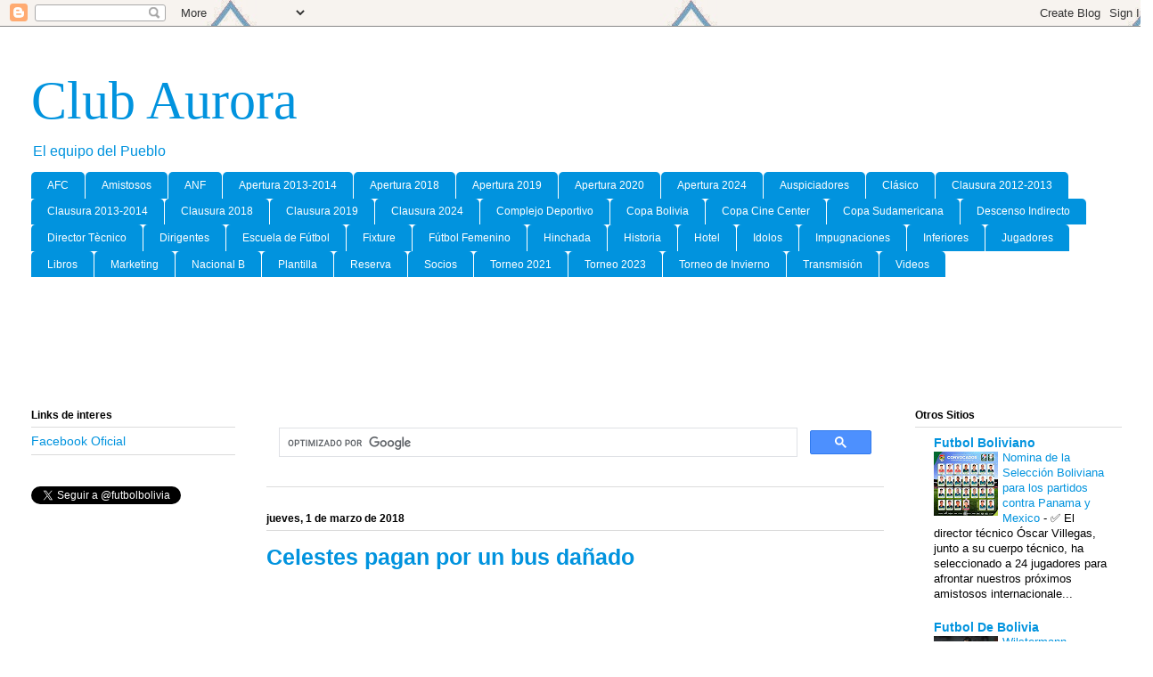

--- FILE ---
content_type: text/html; charset=UTF-8
request_url: https://clubaurora40.blogspot.com/2018/03/celestes-pagan-por-un-bus-danado.html
body_size: 20676
content:
<!DOCTYPE html>
<html class='v2' dir='ltr' xmlns='http://www.w3.org/1999/xhtml' xmlns:b='http://www.google.com/2005/gml/b' xmlns:data='http://www.google.com/2005/gml/data' xmlns:expr='http://www.google.com/2005/gml/expr'>
<head>
<link href='https://www.blogger.com/static/v1/widgets/4128112664-css_bundle_v2.css' rel='stylesheet' type='text/css'/>
<script async='async' crossorigin='anonymous' src='https://pagead2.googlesyndication.com/pagead/js/adsbygoogle.js?client=ca-pub-9705739313934510'></script>
<meta content='width=1100' name='viewport'/>
<meta content='text/html; charset=UTF-8' http-equiv='Content-Type'/>
<meta content='blogger' name='generator'/>
<link href='https://clubaurora40.blogspot.com/favicon.ico' rel='icon' type='image/x-icon'/>
<link href='https://clubaurora40.blogspot.com/2018/03/celestes-pagan-por-un-bus-danado.html' rel='canonical'/>
<link rel="alternate" type="application/atom+xml" title="Club Aurora - Atom" href="https://clubaurora40.blogspot.com/feeds/posts/default" />
<link rel="alternate" type="application/rss+xml" title="Club Aurora - RSS" href="https://clubaurora40.blogspot.com/feeds/posts/default?alt=rss" />
<link rel="service.post" type="application/atom+xml" title="Club Aurora - Atom" href="https://www.blogger.com/feeds/8655452717634731420/posts/default" />

<link rel="alternate" type="application/atom+xml" title="Club Aurora - Atom" href="https://clubaurora40.blogspot.com/feeds/8905732342132946899/comments/default" />
<!--Can't find substitution for tag [blog.ieCssRetrofitLinks]-->
<link href='https://blogger.googleusercontent.com/img/b/R29vZ2xl/AVvXsEiVXuxkkDaovgqzOjAhI_6X0MAmbKBSp0N8w9PWAxoq6jTSPDrPFhMqyBmtpp7qbvJ-cokzm9H4QJp6Y7zl6JZMDC83ja0xQt49VE_A0luOPkBZNXrKzgpdzhlK6EFkyN63lBMvCeM649k/s1600/Celestes+pagan+por+un+bus+da%25C3%25B1ado.jpg' rel='image_src'/>
<meta content='https://clubaurora40.blogspot.com/2018/03/celestes-pagan-por-un-bus-danado.html' property='og:url'/>
<meta content='Celestes pagan por un bus dañado' property='og:title'/>
<meta content='Noticias del Equipo del Pueblo el orgullo de Cochabamba' property='og:description'/>
<meta content='https://blogger.googleusercontent.com/img/b/R29vZ2xl/AVvXsEiVXuxkkDaovgqzOjAhI_6X0MAmbKBSp0N8w9PWAxoq6jTSPDrPFhMqyBmtpp7qbvJ-cokzm9H4QJp6Y7zl6JZMDC83ja0xQt49VE_A0luOPkBZNXrKzgpdzhlK6EFkyN63lBMvCeM649k/w1200-h630-p-k-no-nu/Celestes+pagan+por+un+bus+da%25C3%25B1ado.jpg' property='og:image'/>
<title>Celestes pagan por un bus dañado | Club Aurora</title>
<style id='page-skin-1' type='text/css'><!--
/*
-----------------------------------------------
Blogger Template Style
Name:     Ethereal
Designer: Jason Morrow
URL:      jasonmorrow.etsy.com
----------------------------------------------- */
/* Variable definitions
====================
<Variable name="keycolor" description="Main Color" type="color" default="#000000"/>
<Group description="Body Text" selector="body">
<Variable name="body.font" description="Font" type="font"
default="normal normal 13px Arial, Tahoma, Helvetica, FreeSans, sans-serif"/>
<Variable name="body.text.color" description="Text Color" type="color" default="#666666"/>
</Group>
<Group description="Background" selector=".body-fauxcolumns-outer">
<Variable name="body.background.color" description="Outer Background" type="color" default="#fb5e53"/>
<Variable name="content.background.color" description="Main Background" type="color" default="#ffffff"/>
<Variable name="body.border.color" description="Border Color" type="color" default="#fb5e53"/>
</Group>
<Group description="Links" selector=".main-inner">
<Variable name="link.color" description="Link Color" type="color" default="#2198a6"/>
<Variable name="link.visited.color" description="Visited Color" type="color" default="#4d469c"/>
<Variable name="link.hover.color" description="Hover Color" type="color" default="#0193de"/>
</Group>
<Group description="Blog Title" selector=".header h1">
<Variable name="header.font" description="Font" type="font"
default="normal normal 60px Times, 'Times New Roman', FreeSerif, serif"/>
<Variable name="header.text.color" description="Text Color" type="color" default="#ff8b8b"/>
</Group>
<Group description="Blog Description" selector=".header .description">
<Variable name="description.text.color" description="Description Color" type="color"
default="#666666"/>
</Group>
<Group description="Tabs Text" selector=".tabs-inner .widget li a">
<Variable name="tabs.font" description="Font" type="font"
default="normal normal 12px Arial, Tahoma, Helvetica, FreeSans, sans-serif"/>
<Variable name="tabs.selected.text.color" description="Selected Color" type="color" default="#ffffff"/>
<Variable name="tabs.text.color" description="Text Color" type="color" default="#000000"/>
</Group>
<Group description="Tabs Background" selector=".tabs-outer .PageList">
<Variable name="tabs.selected.background.color" description="Selected Color" type="color" default="#ffa183"/>
<Variable name="tabs.background.color" description="Background Color" type="color" default="#ffdfc7"/>
<Variable name="tabs.border.bevel.color" description="Bevel Color" type="color" default="#fb5e53"/>
</Group>
<Group description="Post Title" selector="h3.post-title, h4, h3.post-title a">
<Variable name="post.title.font" description="Font" type="font"
default="normal normal 24px Times, Times New Roman, serif"/>
<Variable name="post.title.text.color" description="Text Color" type="color" default="#2198a6"/>
</Group>
<Group description="Gadget Title" selector="h2">
<Variable name="widget.title.font" description="Title Font" type="font"
default="normal bold 12px Arial, Tahoma, Helvetica, FreeSans, sans-serif"/>
<Variable name="widget.title.text.color" description="Text Color" type="color" default="#000000"/>
<Variable name="widget.title.border.bevel.color" description="Bevel Color" type="color" default="#dbdbdb"/>
</Group>
<Group description="Accents" selector=".main-inner .widget">
<Variable name="widget.alternate.text.color" description="Alternate Color" type="color" default="#cccccc"/>
<Variable name="widget.border.bevel.color" description="Bevel Color" type="color" default="#dbdbdb"/>
</Group>
<Variable name="body.background" description="Body Background" type="background"
color="#ffffff" default="$(color) none repeat-x scroll top left"/>
<Variable name="body.background.gradient" description="Body Gradient Cap" type="url"
default="none"/>
<Variable name="body.background.imageBorder" description="Body Image Border" type="url"
default="none"/>
<Variable name="body.background.imageBorder.position.left" description="Body Image Border Left" type="length"
default="0" min="0" max="400px"/>
<Variable name="body.background.imageBorder.position.right" description="Body Image Border Right" type="length"
default="0" min="0" max="400px"/>
<Variable name="header.background.gradient" description="Header Background Gradient" type="url" default="none"/>
<Variable name="content.background.gradient" description="Content Gradient" type="url" default="none"/>
<Variable name="link.decoration" description="Link Decoration" type="string" default="none"/>
<Variable name="link.visited.decoration" description="Link Visited Decoration" type="string" default="none"/>
<Variable name="link.hover.decoration" description="Link Hover Decoration" type="string" default="underline"/>
<Variable name="widget.padding.top" description="Widget Padding Top" type="length" default="15px" min="0" max="100px"/>
<Variable name="date.space" description="Date Space" type="length" default="15px" min="0" max="100px"/>
<Variable name="post.first.padding.top" description="First Post Padding Top" type="length" default="0" min="0" max="100px"/>
<Variable name="mobile.background.overlay" description="Mobile Background Overlay" type="string" default=""/>
<Variable name="mobile.background.size" description="Mobile Background Size" type="string" default="auto"/>
<Variable name="startSide" description="Side where text starts in blog language" type="automatic" default="left"/>
<Variable name="endSide" description="Side where text ends in blog language" type="automatic" default="right"/>
*/
/* Content
----------------------------------------------- */
body {
font: normal normal 14px Verdana, Geneva, sans-serif;
color: #000000;
background: #ffffff url(//3.bp.blogspot.com/-nyNA1zk7Z3c/U1bzxz0nLFI/AAAAAAAAEec/VGH4XKt01XY/s0/Aurora_Bolivia.jpg) repeat scroll top left;
}
html body .content-outer {
min-width: 0;
max-width: 100%;
width: 100%;
}
a:link {
text-decoration: none;
color: #0193de;
}
a:visited {
text-decoration: none;
color: #0f4fa7;
}
a:hover {
text-decoration: underline;
color: #3d74a5;
}
.main-inner {
padding-top: 15px;
}
.body-fauxcolumn-outer {
background: transparent none repeat-x scroll top center;
}
.content-fauxcolumns .fauxcolumn-inner {
background: #ffffff url(//www.blogblog.com/1kt/ethereal/white-fade.png) repeat-x scroll top left;
border-left: 1px solid #ffffff;
border-right: 1px solid #ffffff;
}
/* Flexible Background
----------------------------------------------- */
.content-fauxcolumn-outer .fauxborder-left {
width: 100%;
padding-left: 0;
margin-left: -0;
background-color: transparent;
background-image: none;
background-repeat: no-repeat;
background-position: left top;
}
.content-fauxcolumn-outer .fauxborder-right {
margin-right: -0;
width: 0;
background-color: transparent;
background-image: none;
background-repeat: no-repeat;
background-position: right top;
}
/* Columns
----------------------------------------------- */
.content-inner {
padding: 0;
}
/* Header
----------------------------------------------- */
.header-inner {
padding: 27px 0 3px;
}
.header-inner .section {
margin: 0 35px;
}
.Header h1 {
font: normal normal 60px 'Times New Roman', Times, FreeSerif, serif;
color: #0193de;
}
.Header h1 a {
color: #0193de;
}
.Header .description {
font-size: 115%;
color: #0193de;
}
.header-inner .Header .titlewrapper,
.header-inner .Header .descriptionwrapper {
padding-left: 0;
padding-right: 0;
margin-bottom: 0;
}
/* Tabs
----------------------------------------------- */
.tabs-outer {
position: relative;
background: transparent;
}
.tabs-cap-top, .tabs-cap-bottom {
position: absolute;
width: 100%;
}
.tabs-cap-bottom {
bottom: 0;
}
.tabs-inner {
padding: 0;
}
.tabs-inner .section {
margin: 0 35px;
}
*+html body .tabs-inner .widget li {
padding: 1px;
}
.PageList {
border-bottom: 1px solid #ffffff;
}
.tabs-inner .widget li.selected a,
.tabs-inner .widget li a:hover {
position: relative;
-moz-border-radius-topleft: 5px;
-moz-border-radius-topright: 5px;
-webkit-border-top-left-radius: 5px;
-webkit-border-top-right-radius: 5px;
-goog-ms-border-top-left-radius: 5px;
-goog-ms-border-top-right-radius: 5px;
border-top-left-radius: 5px;
border-top-right-radius: 5px;
background: #000000 none ;
color: #ffffff;
}
.tabs-inner .widget li a {
display: inline-block;
margin: 0;
margin-right: 1px;
padding: .65em 1.5em;
font: normal normal 12px Verdana, Geneva, sans-serif;
color: #ffffff;
background-color: #0193de;
-moz-border-radius-topleft: 5px;
-moz-border-radius-topright: 5px;
-webkit-border-top-left-radius: 5px;
-webkit-border-top-right-radius: 5px;
-goog-ms-border-top-left-radius: 5px;
-goog-ms-border-top-right-radius: 5px;
border-top-left-radius: 5px;
border-top-right-radius: 5px;
}
/* Headings
----------------------------------------------- */
h2 {
font: normal bold 12px Verdana, Geneva, sans-serif;
color: #000000;
}
/* Widgets
----------------------------------------------- */
.main-inner .column-left-inner {
padding: 0 0 0 20px;
}
.main-inner .column-left-inner .section {
margin-right: 0;
}
.main-inner .column-right-inner {
padding: 0 20px 0 0;
}
.main-inner .column-right-inner .section {
margin-left: 0;
}
.main-inner .section {
padding: 0;
}
.main-inner .widget {
padding: 0 0 15px;
margin: 20px 0;
border-bottom: 1px solid #dbdbdb;
}
.main-inner .widget h2 {
margin: 0;
padding: .6em 0 .5em;
}
.footer-inner .widget h2 {
padding: 0 0 .4em;
}
.main-inner .widget h2 + div, .footer-inner .widget h2 + div {
padding-top: 15px;
}
.main-inner .widget .widget-content {
margin: 0;
padding: 15px 0 0;
}
.main-inner .widget ul, .main-inner .widget #ArchiveList ul.flat {
margin: -15px -15px -15px;
padding: 0;
list-style: none;
}
.main-inner .sidebar .widget h2 {
border-bottom: 1px solid #dbdbdb;
}
.main-inner .widget #ArchiveList {
margin: -15px 0 0;
}
.main-inner .widget ul li, .main-inner .widget #ArchiveList ul.flat li {
padding: .5em 15px;
text-indent: 0;
}
.main-inner .widget #ArchiveList ul li {
padding-top: .25em;
padding-bottom: .25em;
}
.main-inner .widget ul li:first-child, .main-inner .widget #ArchiveList ul.flat li:first-child {
border-top: none;
}
.main-inner .widget ul li:last-child, .main-inner .widget #ArchiveList ul.flat li:last-child {
border-bottom: none;
}
.main-inner .widget .post-body ul {
padding: 0 2.5em;
margin: .5em 0;
list-style: disc;
}
.main-inner .widget .post-body ul li {
padding: 0.25em 0;
margin-bottom: .25em;
color: #000000;
border: none;
}
.footer-inner .widget ul {
padding: 0;
list-style: none;
}
.widget .zippy {
color: #666666;
}
/* Posts
----------------------------------------------- */
.main.section {
margin: 0 20px;
}
body .main-inner .Blog {
padding: 0;
background-color: transparent;
border: none;
}
.main-inner .widget h2.date-header {
border-bottom: 1px solid #dbdbdb;
}
.date-outer {
position: relative;
margin: 15px 0 20px;
}
.date-outer:first-child {
margin-top: 0;
}
.date-posts {
clear: both;
}
.post-outer, .inline-ad {
border-bottom: 1px solid #dbdbdb;
padding: 30px 0;
}
.post-outer {
padding-bottom: 10px;
}
.post-outer:first-child {
padding-top: 0;
border-top: none;
}
.post-outer:last-child, .inline-ad:last-child {
border-bottom: none;
}
.post-body img {
padding: 8px;
}
h3.post-title, h4 {
font: normal bold 25px Verdana, Geneva, sans-serif;
color: #0193de;
}
h3.post-title a {
font: normal bold 25px Verdana, Geneva, sans-serif;
color: #0193de;
text-decoration: none;
}
h3.post-title a:hover {
color: #3d74a5;
text-decoration: underline;
}
.post-header {
margin: 0 0 1.5em;
}
.post-body {
line-height: 1.4;
}
.post-footer {
margin: 1.5em 0 0;
}
#blog-pager {
padding: 15px;
}
.blog-feeds, .post-feeds {
margin: 1em 0;
text-align: center;
}
.post-outer .comments {
margin-top: 2em;
}
/* Comments
----------------------------------------------- */
.comments .comments-content .icon.blog-author {
background-repeat: no-repeat;
background-image: url([data-uri]);
}
.comments .comments-content .loadmore a {
background: #ffffff url(//www.blogblog.com/1kt/ethereal/white-fade.png) repeat-x scroll top left;
}
.comments .comments-content .loadmore a {
border-top: 1px solid #dbdbdb;
border-bottom: 1px solid #dbdbdb;
}
.comments .comment-thread.inline-thread {
background: #ffffff url(//www.blogblog.com/1kt/ethereal/white-fade.png) repeat-x scroll top left;
}
.comments .continue {
border-top: 2px solid #dbdbdb;
}
/* Footer
----------------------------------------------- */
.footer-inner {
padding: 30px 0;
overflow: hidden;
}
/* Mobile
----------------------------------------------- */
body.mobile  {
background-size: auto
}
.mobile .body-fauxcolumn-outer {
background: ;
}
.mobile .content-fauxcolumns .fauxcolumn-inner {
opacity: 0.75;
}
.mobile .content-fauxcolumn-outer .fauxborder-right {
margin-right: 0;
}
.mobile-link-button {
background-color: #000000;
}
.mobile-link-button a:link, .mobile-link-button a:visited {
color: #ffffff;
}
.mobile-index-contents {
color: #444444;
}
.mobile .body-fauxcolumn-outer {
background-size: 100% auto;
}
.mobile .mobile-date-outer {
border-bottom: transparent;
}
.mobile .PageList {
border-bottom: none;
}
.mobile .tabs-inner .section {
margin: 0;
}
.mobile .tabs-inner .PageList .widget-content {
background: #000000 none;
color: #ffffff;
}
.mobile .tabs-inner .PageList .widget-content .pagelist-arrow {
border-left: 1px solid #ffffff;
}
.mobile .footer-inner {
overflow: visible;
}
body.mobile .AdSense {
margin: 0 -10px;
}

--></style>
<style id='template-skin-1' type='text/css'><!--
body {
min-width: 1294px;
}
.content-outer, .content-fauxcolumn-outer, .region-inner {
min-width: 1294px;
max-width: 1294px;
_width: 1294px;
}
.main-inner .columns {
padding-left: 264px;
padding-right: 267px;
}
.main-inner .fauxcolumn-center-outer {
left: 264px;
right: 267px;
/* IE6 does not respect left and right together */
_width: expression(this.parentNode.offsetWidth -
parseInt("264px") -
parseInt("267px") + 'px');
}
.main-inner .fauxcolumn-left-outer {
width: 264px;
}
.main-inner .fauxcolumn-right-outer {
width: 267px;
}
.main-inner .column-left-outer {
width: 264px;
right: 100%;
margin-left: -264px;
}
.main-inner .column-right-outer {
width: 267px;
margin-right: -267px;
}
#layout {
min-width: 0;
}
#layout .content-outer {
min-width: 0;
width: 800px;
}
#layout .region-inner {
min-width: 0;
width: auto;
}
--></style>
<!--INICIA TAGS PARA TWITTER, VER: https://dev.twitter.com/cards/types/summary -->
<meta content='summary_large_image' name='twitter:card'/>
<meta content='@futbolbolivia' name='twitter:site'/>
<meta content='@futbolbolivia' name='twitter:creator'/>
<!-- SI ES EL INDEX (PAGINA PRINCIPAL) -->
<meta content='https://clubaurora40.blogspot.com/2018/03/celestes-pagan-por-un-bus-danado.html' name='og:url'/>
<meta content='Celestes pagan por un bus dañado' name='og:title'/>
<meta content='https://blogger.googleusercontent.com/img/b/R29vZ2xl/AVvXsEiVXuxkkDaovgqzOjAhI_6X0MAmbKBSp0N8w9PWAxoq6jTSPDrPFhMqyBmtpp7qbvJ-cokzm9H4QJp6Y7zl6JZMDC83ja0xQt49VE_A0luOPkBZNXrKzgpdzhlK6EFkyN63lBMvCeM649k/s1600/Celestes+pagan+por+un+bus+da%25C3%25B1ado.jpg' name='og:image'/>
<!-- SI EL POST CONTIENE DESCRIPCION (SEARCH DESCRIPTION) -->
<meta content='Mira el post completo. Si te gusta no olvides en darle RT y compartirlo :D' name='og:description'/>
<!--FIN DE TAGS PARA TWITTER-->
<link href='https://www.blogger.com/dyn-css/authorization.css?targetBlogID=8655452717634731420&amp;zx=ecab44ff-8e06-4f82-8d98-f50ff339c357' media='none' onload='if(media!=&#39;all&#39;)media=&#39;all&#39;' rel='stylesheet'/><noscript><link href='https://www.blogger.com/dyn-css/authorization.css?targetBlogID=8655452717634731420&amp;zx=ecab44ff-8e06-4f82-8d98-f50ff339c357' rel='stylesheet'/></noscript>
<meta name='google-adsense-platform-account' content='ca-host-pub-1556223355139109'/>
<meta name='google-adsense-platform-domain' content='blogspot.com'/>

<!-- data-ad-client=ca-pub-9705739313934510 -->

</head>
<body class='loading'>
<div class='navbar section' id='navbar'><div class='widget Navbar' data-version='1' id='Navbar1'><script type="text/javascript">
    function setAttributeOnload(object, attribute, val) {
      if(window.addEventListener) {
        window.addEventListener('load',
          function(){ object[attribute] = val; }, false);
      } else {
        window.attachEvent('onload', function(){ object[attribute] = val; });
      }
    }
  </script>
<div id="navbar-iframe-container"></div>
<script type="text/javascript" src="https://apis.google.com/js/platform.js"></script>
<script type="text/javascript">
      gapi.load("gapi.iframes:gapi.iframes.style.bubble", function() {
        if (gapi.iframes && gapi.iframes.getContext) {
          gapi.iframes.getContext().openChild({
              url: 'https://www.blogger.com/navbar/8655452717634731420?po\x3d8905732342132946899\x26origin\x3dhttps://clubaurora40.blogspot.com',
              where: document.getElementById("navbar-iframe-container"),
              id: "navbar-iframe"
          });
        }
      });
    </script><script type="text/javascript">
(function() {
var script = document.createElement('script');
script.type = 'text/javascript';
script.src = '//pagead2.googlesyndication.com/pagead/js/google_top_exp.js';
var head = document.getElementsByTagName('head')[0];
if (head) {
head.appendChild(script);
}})();
</script>
</div></div>
<div class='body-fauxcolumns'>
<div class='fauxcolumn-outer body-fauxcolumn-outer'>
<div class='cap-top'>
<div class='cap-left'></div>
<div class='cap-right'></div>
</div>
<div class='fauxborder-left'>
<div class='fauxborder-right'></div>
<div class='fauxcolumn-inner'>
</div>
</div>
<div class='cap-bottom'>
<div class='cap-left'></div>
<div class='cap-right'></div>
</div>
</div>
</div>
<div class='content'>
<div class='content-fauxcolumns'>
<div class='fauxcolumn-outer content-fauxcolumn-outer'>
<div class='cap-top'>
<div class='cap-left'></div>
<div class='cap-right'></div>
</div>
<div class='fauxborder-left'>
<div class='fauxborder-right'></div>
<div class='fauxcolumn-inner'>
</div>
</div>
<div class='cap-bottom'>
<div class='cap-left'></div>
<div class='cap-right'></div>
</div>
</div>
</div>
<div class='content-outer'>
<div class='content-cap-top cap-top'>
<div class='cap-left'></div>
<div class='cap-right'></div>
</div>
<div class='fauxborder-left content-fauxborder-left'>
<div class='fauxborder-right content-fauxborder-right'></div>
<div class='content-inner'>
<header>
<div class='header-outer'>
<div class='header-cap-top cap-top'>
<div class='cap-left'></div>
<div class='cap-right'></div>
</div>
<div class='fauxborder-left header-fauxborder-left'>
<div class='fauxborder-right header-fauxborder-right'></div>
<div class='region-inner header-inner'>
<div class='header section' id='header'><div class='widget Header' data-version='1' id='Header1'>
<div id='header-inner'>
<div class='titlewrapper'>
<h1 class='title'>
<a href='https://clubaurora40.blogspot.com/'>
Club Aurora
</a>
</h1>
</div>
<div class='descriptionwrapper'>
<p class='description'><span>El  equipo del Pueblo</span></p>
</div>
</div>
</div></div>
</div>
</div>
<div class='header-cap-bottom cap-bottom'>
<div class='cap-left'></div>
<div class='cap-right'></div>
</div>
</div>
</header>
<!-- Adsense vista movil -->
<!-- Adsense vista movil -->
<div class='tabs-outer'>
<div class='tabs-cap-top cap-top'>
<div class='cap-left'></div>
<div class='cap-right'></div>
</div>
<div class='fauxborder-left tabs-fauxborder-left'>
<div class='fauxborder-right tabs-fauxborder-right'></div>
<div class='region-inner tabs-inner'>
<div class='tabs section' id='crosscol'><div class='widget Label' data-version='1' id='Label1'>
<h2>Etiquetas</h2>
<div class='widget-content list-label-widget-content'>
<ul>
<li>
<a dir='ltr' href='https://clubaurora40.blogspot.com/search/label/AFC'>AFC</a>
</li>
<li>
<a dir='ltr' href='https://clubaurora40.blogspot.com/search/label/Amistosos'>Amistosos</a>
</li>
<li>
<a dir='ltr' href='https://clubaurora40.blogspot.com/search/label/ANF'>ANF</a>
</li>
<li>
<a dir='ltr' href='https://clubaurora40.blogspot.com/search/label/Apertura%202013-2014'>Apertura 2013-2014</a>
</li>
<li>
<a dir='ltr' href='https://clubaurora40.blogspot.com/search/label/Apertura%202018'>Apertura 2018</a>
</li>
<li>
<a dir='ltr' href='https://clubaurora40.blogspot.com/search/label/Apertura%202019'>Apertura 2019</a>
</li>
<li>
<a dir='ltr' href='https://clubaurora40.blogspot.com/search/label/Apertura%202020'>Apertura 2020</a>
</li>
<li>
<a dir='ltr' href='https://clubaurora40.blogspot.com/search/label/Apertura%202024'>Apertura 2024</a>
</li>
<li>
<a dir='ltr' href='https://clubaurora40.blogspot.com/search/label/Auspiciadores'>Auspiciadores</a>
</li>
<li>
<a dir='ltr' href='https://clubaurora40.blogspot.com/search/label/Cl%C3%A1sico'>Clásico</a>
</li>
<li>
<a dir='ltr' href='https://clubaurora40.blogspot.com/search/label/Clausura%202012-2013'>Clausura 2012-2013</a>
</li>
<li>
<a dir='ltr' href='https://clubaurora40.blogspot.com/search/label/Clausura%202013-2014'>Clausura 2013-2014</a>
</li>
<li>
<a dir='ltr' href='https://clubaurora40.blogspot.com/search/label/Clausura%202018'>Clausura 2018</a>
</li>
<li>
<a dir='ltr' href='https://clubaurora40.blogspot.com/search/label/Clausura%202019'>Clausura 2019</a>
</li>
<li>
<a dir='ltr' href='https://clubaurora40.blogspot.com/search/label/Clausura%202024'>Clausura 2024</a>
</li>
<li>
<a dir='ltr' href='https://clubaurora40.blogspot.com/search/label/Complejo%20Deportivo'>Complejo Deportivo</a>
</li>
<li>
<a dir='ltr' href='https://clubaurora40.blogspot.com/search/label/Copa%20Bolivia'>Copa Bolivia</a>
</li>
<li>
<a dir='ltr' href='https://clubaurora40.blogspot.com/search/label/Copa%20Cine%20Center'>Copa Cine Center</a>
</li>
<li>
<a dir='ltr' href='https://clubaurora40.blogspot.com/search/label/Copa%20Sudamericana'>Copa Sudamericana</a>
</li>
<li>
<a dir='ltr' href='https://clubaurora40.blogspot.com/search/label/Descenso%20Indirecto'>Descenso Indirecto</a>
</li>
<li>
<a dir='ltr' href='https://clubaurora40.blogspot.com/search/label/Director%20T%C3%A8cnico'>Director Tècnico</a>
</li>
<li>
<a dir='ltr' href='https://clubaurora40.blogspot.com/search/label/Dirigentes'>Dirigentes</a>
</li>
<li>
<a dir='ltr' href='https://clubaurora40.blogspot.com/search/label/Escuela%20de%20F%C3%BAtbol'>Escuela de Fútbol</a>
</li>
<li>
<a dir='ltr' href='https://clubaurora40.blogspot.com/search/label/Fixture'>Fixture</a>
</li>
<li>
<a dir='ltr' href='https://clubaurora40.blogspot.com/search/label/F%C3%BAtbol%20Femenino'>Fútbol Femenino</a>
</li>
<li>
<a dir='ltr' href='https://clubaurora40.blogspot.com/search/label/Hinchada'>Hinchada</a>
</li>
<li>
<a dir='ltr' href='https://clubaurora40.blogspot.com/search/label/Historia'>Historia</a>
</li>
<li>
<a dir='ltr' href='https://clubaurora40.blogspot.com/search/label/Hotel'>Hotel</a>
</li>
<li>
<a dir='ltr' href='https://clubaurora40.blogspot.com/search/label/Idolos'>Idolos</a>
</li>
<li>
<a dir='ltr' href='https://clubaurora40.blogspot.com/search/label/Impugnaciones'>Impugnaciones</a>
</li>
<li>
<a dir='ltr' href='https://clubaurora40.blogspot.com/search/label/Inferiores'>Inferiores</a>
</li>
<li>
<a dir='ltr' href='https://clubaurora40.blogspot.com/search/label/Jugadores'>Jugadores</a>
</li>
<li>
<a dir='ltr' href='https://clubaurora40.blogspot.com/search/label/Libros'>Libros</a>
</li>
<li>
<a dir='ltr' href='https://clubaurora40.blogspot.com/search/label/Marketing'>Marketing</a>
</li>
<li>
<a dir='ltr' href='https://clubaurora40.blogspot.com/search/label/Nacional%20B'>Nacional B</a>
</li>
<li>
<a dir='ltr' href='https://clubaurora40.blogspot.com/search/label/Plantilla'>Plantilla</a>
</li>
<li>
<a dir='ltr' href='https://clubaurora40.blogspot.com/search/label/Reserva'>Reserva</a>
</li>
<li>
<a dir='ltr' href='https://clubaurora40.blogspot.com/search/label/Socios'>Socios</a>
</li>
<li>
<a dir='ltr' href='https://clubaurora40.blogspot.com/search/label/Torneo%202021'>Torneo 2021</a>
</li>
<li>
<a dir='ltr' href='https://clubaurora40.blogspot.com/search/label/Torneo%202023'>Torneo 2023</a>
</li>
<li>
<a dir='ltr' href='https://clubaurora40.blogspot.com/search/label/Torneo%20de%20Invierno'>Torneo de Invierno</a>
</li>
<li>
<a dir='ltr' href='https://clubaurora40.blogspot.com/search/label/Transmisi%C3%B3n'>Transmisión</a>
</li>
<li>
<a dir='ltr' href='https://clubaurora40.blogspot.com/search/label/Videos'>Videos</a>
</li>
</ul>
<div class='clear'></div>
</div>
</div></div>
<div class='tabs section' id='crosscol-overflow'><div class='widget HTML' data-version='1' id='HTML3'>
<div class='widget-content'>
<div style="text-align: center;">
<script async src="//pagead2.googlesyndication.com/pagead/js/adsbygoogle.js"></script>
<!-- aurora banner arriba -->
<ins class="adsbygoogle"
     style="display:inline-block;width:728px;height:90px"
     data-ad-client="ca-pub-9705739313934510"
     data-ad-slot="4960335589"></ins>
<script>
(adsbygoogle = window.adsbygoogle || []).push({});
</script>
</div>
</div>
<div class='clear'></div>
</div></div>
</div>
</div>
<div class='tabs-cap-bottom cap-bottom'>
<div class='cap-left'></div>
<div class='cap-right'></div>
</div>
</div>
<div class='main-outer'>
<div class='main-cap-top cap-top'>
<div class='cap-left'></div>
<div class='cap-right'></div>
</div>
<div class='fauxborder-left main-fauxborder-left'>
<div class='fauxborder-right main-fauxborder-right'></div>
<div class='region-inner main-inner'>
<div class='columns fauxcolumns'>
<div class='fauxcolumn-outer fauxcolumn-center-outer'>
<div class='cap-top'>
<div class='cap-left'></div>
<div class='cap-right'></div>
</div>
<div class='fauxborder-left'>
<div class='fauxborder-right'></div>
<div class='fauxcolumn-inner'>
</div>
</div>
<div class='cap-bottom'>
<div class='cap-left'></div>
<div class='cap-right'></div>
</div>
</div>
<div class='fauxcolumn-outer fauxcolumn-left-outer'>
<div class='cap-top'>
<div class='cap-left'></div>
<div class='cap-right'></div>
</div>
<div class='fauxborder-left'>
<div class='fauxborder-right'></div>
<div class='fauxcolumn-inner'>
</div>
</div>
<div class='cap-bottom'>
<div class='cap-left'></div>
<div class='cap-right'></div>
</div>
</div>
<div class='fauxcolumn-outer fauxcolumn-right-outer'>
<div class='cap-top'>
<div class='cap-left'></div>
<div class='cap-right'></div>
</div>
<div class='fauxborder-left'>
<div class='fauxborder-right'></div>
<div class='fauxcolumn-inner'>
</div>
</div>
<div class='cap-bottom'>
<div class='cap-left'></div>
<div class='cap-right'></div>
</div>
</div>
<!-- corrects IE6 width calculation -->
<div class='columns-inner'>
<div class='column-center-outer'>
<div class='column-center-inner'>
<div class='main section' id='main'><div class='widget HTML' data-version='1' id='HTML5'>
<div class='widget-content'>
<script async src="https://cse.google.com/cse.js?cx=partner-pub-9705739313934510:9962995189"></script>
<div class="gcse-search"></div>
</div>
<div class='clear'></div>
</div><div class='widget Blog' data-version='1' id='Blog1'>
<div class='blog-posts hfeed'>

          <div class="date-outer">
        
<h2 class='date-header'><span>jueves, 1 de marzo de 2018</span></h2>

          <div class="date-posts">
        
<div class='post-outer'>
<div class='post hentry uncustomized-post-template' itemprop='blogPost' itemscope='itemscope' itemtype='http://schema.org/BlogPosting'>
<meta content='https://blogger.googleusercontent.com/img/b/R29vZ2xl/AVvXsEiVXuxkkDaovgqzOjAhI_6X0MAmbKBSp0N8w9PWAxoq6jTSPDrPFhMqyBmtpp7qbvJ-cokzm9H4QJp6Y7zl6JZMDC83ja0xQt49VE_A0luOPkBZNXrKzgpdzhlK6EFkyN63lBMvCeM649k/s1600/Celestes+pagan+por+un+bus+da%25C3%25B1ado.jpg' itemprop='image_url'/>
<meta content='8655452717634731420' itemprop='blogId'/>
<meta content='8905732342132946899' itemprop='postId'/>
<a name='8905732342132946899'></a>
<h3 class='post-title entry-title' itemprop='name'>
Celestes pagan por un bus dañado
</h3>
<div class='post-header'>
<div class='post-header-line-1'></div>
</div>
<div style='text-align: center;'>

<script async src="//pagead2.googlesyndication.com/pagead/js/adsbygoogle.js"></script>
<!-- aurora post -->
<ins class="adsbygoogle"
     style="display:inline-block;width:336px;height:280px"
     data-ad-client="ca-pub-9705739313934510"
     data-ad-slot="7892393981"></ins>
<script>
(adsbygoogle = window.adsbygoogle || []).push({});
</script>

    </div>
<iframe allowTransparency='true' frameborder='0' scrolling='no' src='http://www.facebook.com/plugins/like.php?href=https://clubaurora40.blogspot.com/2018/03/celestes-pagan-por-un-bus-danado.html&layout=box_count&show_faces=true&width=100&action=like&font=arial&colorscheme=light' style='border:none; overflow:hidden; width:100px; height:65px'></iframe>
<a class='twitter-share-button' data-count='horizontal' data-lang='es' data-size='large' data-text='Celestes pagan por un bus dañado' data-url='https://clubaurora40.blogspot.com/2018/03/celestes-pagan-por-un-bus-danado.html' data-via='futbolbolivia' href='https://twitter.com/intent/tweet?button_hashtag=Aurora'>Tweet  #Aurora</a><script src="//platform.twitter.com/widgets.js" type="text/javascript"></script>
<div class='post-body entry-content' id='post-body-8905732342132946899' itemprop='description articleBody'>
El presidente de Aurora, Jaime Cornejo, se enteró de que, después del clásico del domingo entre Aurora y Wilstermann, hubo altercados entre los grupos de barras Califachos y Gurkas. Producto de ello fue que dañaron un bus que estaba estacionado cerca del enfrentamiento, y el dueño de la movilidad llegó a la Llajta para pedir que &#8220;ambos clubes cubran los gastos&#8221;.<br />
<br />
Cornejo sostuvo que ya dio un adelanto de 2.000 bolivianos para que el propietario de la movilidad inicie las reparaciones correspondientes, pero espera que Wilster cubra el 50 por ciento del costo total.<br />
<br />
&#8220;Esto no lo iba a contar, pero sucedió en un río cuando los hinchas de Aurora se pararon a bañarse. En eso, un grupo de Gurkas los vieron y los acorralaron. Uno de los Califachos se escapó y llegó a una vivienda donde en la puerta había un bus y los visitantes pensaron que era el transporte de los barra bravas de Aurora y empezaron a dañarlo&#8221;.<br />
<br />
Asimismo, Cornejo indicó que en la denuncia consta que el ayudante del bus, en su intento de colaborar al hincha celeste, recibió &#8220;un machetazo&#8221; de un Gurka.<br />
<br />
&#8220;Está en el informe que los Gurkas estaban con armas blancas y lastimaron a uno de los ayudantes del bus. El dueño de la movilidad vino llorando y no podemos dejar de ayudar. Somos diferentes&#8221;.<br />
<br />
El titular de Aurora informó que los gastos de reparación llegan a cerca de 2.000 dólares y que está a la espera de que Wilster colabore con el 50 por ciento para que el Celeste complete el monto.<br />
<br />
&#8220;Hablé con el presidente de Wilster, veremos qué responde&#8221;.<br />
<br />
<br />
<div class="separator" style="clear: both; text-align: center;"><a href="https://blogger.googleusercontent.com/img/b/R29vZ2xl/AVvXsEiVXuxkkDaovgqzOjAhI_6X0MAmbKBSp0N8w9PWAxoq6jTSPDrPFhMqyBmtpp7qbvJ-cokzm9H4QJp6Y7zl6JZMDC83ja0xQt49VE_A0luOPkBZNXrKzgpdzhlK6EFkyN63lBMvCeM649k/s1600/Celestes+pagan+por+un+bus+da%25C3%25B1ado.jpg" imageanchor="1" style="margin-left: 1em; margin-right: 1em;"><img border="0" data-original-height="766" data-original-width="765" src="https://blogger.googleusercontent.com/img/b/R29vZ2xl/AVvXsEiVXuxkkDaovgqzOjAhI_6X0MAmbKBSp0N8w9PWAxoq6jTSPDrPFhMqyBmtpp7qbvJ-cokzm9H4QJp6Y7zl6JZMDC83ja0xQt49VE_A0luOPkBZNXrKzgpdzhlK6EFkyN63lBMvCeM649k/s1600/Celestes+pagan+por+un+bus+da%25C3%25B1ado.jpg" /></a></div><br />
<div style='clear: both;'></div>
</div>
<div class='post-footer'>
<div class='post-footer-line post-footer-line-1'>
<span class='post-author vcard'>
Publicado por
<span class='fn' itemprop='author' itemscope='itemscope' itemtype='http://schema.org/Person'>
<span itemprop='name'>Angel</span>
</span>
</span>
<span class='post-timestamp'>
en
<meta content='https://clubaurora40.blogspot.com/2018/03/celestes-pagan-por-un-bus-danado.html' itemprop='url'/>
<a class='timestamp-link' href='https://clubaurora40.blogspot.com/2018/03/celestes-pagan-por-un-bus-danado.html' rel='bookmark' title='permanent link'><abbr class='published' itemprop='datePublished' title='2018-03-01T08:21:00-08:00'>8:21</abbr></a>
</span>
<span class='reaction-buttons'>
</span>
<span class='star-ratings'>
</span>
<span class='post-comment-link'>
</span>
<span class='post-backlinks post-comment-link'>
</span>
<span class='post-icons'>
<span class='item-control blog-admin pid-174166954'>
<a href='https://www.blogger.com/post-edit.g?blogID=8655452717634731420&postID=8905732342132946899&from=pencil' title='Editar entrada'>
<img alt='' class='icon-action' height='18' src='https://resources.blogblog.com/img/icon18_edit_allbkg.gif' width='18'/>
</a>
</span>
</span>
<div class='post-share-buttons goog-inline-block'>
<a class='goog-inline-block share-button sb-email' href='https://www.blogger.com/share-post.g?blogID=8655452717634731420&postID=8905732342132946899&target=email' target='_blank' title='Enviar por correo electrónico'><span class='share-button-link-text'>Enviar por correo electrónico</span></a><a class='goog-inline-block share-button sb-blog' href='https://www.blogger.com/share-post.g?blogID=8655452717634731420&postID=8905732342132946899&target=blog' onclick='window.open(this.href, "_blank", "height=270,width=475"); return false;' target='_blank' title='Escribe un blog'><span class='share-button-link-text'>Escribe un blog</span></a><a class='goog-inline-block share-button sb-twitter' href='https://www.blogger.com/share-post.g?blogID=8655452717634731420&postID=8905732342132946899&target=twitter' target='_blank' title='Compartir en X'><span class='share-button-link-text'>Compartir en X</span></a><a class='goog-inline-block share-button sb-facebook' href='https://www.blogger.com/share-post.g?blogID=8655452717634731420&postID=8905732342132946899&target=facebook' onclick='window.open(this.href, "_blank", "height=430,width=640"); return false;' target='_blank' title='Compartir con Facebook'><span class='share-button-link-text'>Compartir con Facebook</span></a><a class='goog-inline-block share-button sb-pinterest' href='https://www.blogger.com/share-post.g?blogID=8655452717634731420&postID=8905732342132946899&target=pinterest' target='_blank' title='Compartir en Pinterest'><span class='share-button-link-text'>Compartir en Pinterest</span></a>
</div>
</div>
<div class='post-footer-line post-footer-line-2'>
<span class='post-labels'>
Etiquetas:
<a href='https://clubaurora40.blogspot.com/search/label/Apertura%202018' rel='tag'>Apertura 2018</a>
</span>
</div>
<div class='post-footer-line post-footer-line-3'>
<span class='post-location'>
</span>
</div>
</div>
</div>
<div class='comments' id='comments'>
<a name='comments'></a>
<h4>No hay comentarios:</h4>
<div id='Blog1_comments-block-wrapper'>
<dl class='avatar-comment-indent' id='comments-block'>
</dl>
</div>
<p class='comment-footer'>
<div class='comment-form'>
<a name='comment-form'></a>
<h4 id='comment-post-message'>Publicar un comentario</h4>
<p>
</p>
<a href='https://www.blogger.com/comment/frame/8655452717634731420?po=8905732342132946899&hl=es&saa=85391&origin=https://clubaurora40.blogspot.com' id='comment-editor-src'></a>
<iframe allowtransparency='true' class='blogger-iframe-colorize blogger-comment-from-post' frameborder='0' height='410px' id='comment-editor' name='comment-editor' src='' width='100%'></iframe>
<script src='https://www.blogger.com/static/v1/jsbin/1345082660-comment_from_post_iframe.js' type='text/javascript'></script>
<script type='text/javascript'>
      BLOG_CMT_createIframe('https://www.blogger.com/rpc_relay.html');
    </script>
</div>
</p>
</div>
</div>

        </div></div>
      
</div>
<div class='blog-pager' id='blog-pager'>
<span id='blog-pager-newer-link'>
<a class='blog-pager-newer-link' href='https://clubaurora40.blogspot.com/2018/03/aurora-detalla-la-recaudacion-y-muestra.html' id='Blog1_blog-pager-newer-link' title='Entrada más reciente'>Entrada más reciente</a>
</span>
<span id='blog-pager-older-link'>
<a class='blog-pager-older-link' href='https://clubaurora40.blogspot.com/2018/03/aurora-recaudo-bs-467140-por-9786.html' id='Blog1_blog-pager-older-link' title='Entrada antigua'>Entrada antigua</a>
</span>
<a class='home-link' href='https://clubaurora40.blogspot.com/'>Inicio</a>
</div>
<div class='clear'></div>
<div class='post-feeds'>
<div class='feed-links'>
Suscribirse a:
<a class='feed-link' href='https://clubaurora40.blogspot.com/feeds/8905732342132946899/comments/default' target='_blank' type='application/atom+xml'>Enviar comentarios (Atom)</a>
</div>
</div>
</div></div>
</div>
</div>
<div class='column-left-outer'>
<div class='column-left-inner'>
<aside>
<div class='sidebar section' id='sidebar-left-1'><div class='widget LinkList' data-version='1' id='LinkList1'>
<h2>Links de interes</h2>
<div class='widget-content'>
<ul>
<li><a href='https://www.facebook.com/Club.Aurora.Oficial/'>Facebook Oficial </a></li>
</ul>
<div class='clear'></div>
</div>
</div><div class='widget HTML' data-version='1' id='HTML4'>
<div class='widget-content'>
<a href="https://twitter.com/futbolbolivia" class="twitter-follow-button" data-show-count="false" data-lang="es">Segui @futbolbolivia</a>
<script>!function(d,s,id){var js,fjs=d.getElementsByTagName(s)[0];if(!d.getElementById(id)){js=d.createElement(s);js.id=id;js.src="//platform.twitter.com/widgets.js";fjs.parentNode.insertBefore(js,fjs);}}(document,"script","twitter-wjs");</script>

<iframe src="http://www.facebook.com/plugins/likebox.php?id=127592780586483&amp;width=150&amp;connections=10&amp;stream=false&amp;header=false&amp;height=255" scrolling="no" frameborder="0" style="border:none; overflow:hidden; width:150px; height:255px;" allowtransparency="true"></iframe>
</div>
<div class='clear'></div>
</div><div class='widget PopularPosts' data-version='1' id='PopularPosts1'>
<h2>Entradas populares</h2>
<div class='widget-content popular-posts'>
<ul>
<li>
<div class='item-content'>
<div class='item-thumbnail'>
<a href='https://clubaurora40.blogspot.com/2015/05/coctel-de-gala-de-los-80-anos-aurora.html' target='_blank'>
<img alt='' border='0' src='https://blogger.googleusercontent.com/img/b/R29vZ2xl/AVvXsEiLof35UNSjbgbOTS5ANGkKcSGJ_TmZy0ehGs8YyblguTGO6sXhvWH6fD9kUjlgdXBq5m6lUMf-N8Sj-CK5xK6jQBzgZInNxEAWKKpIl7a1EHA4nO1FkRgO-_tM40E7zI0yrAZBFuKj02E/w72-h72-p-k-no-nu/IMG_2496.JPG'/>
</a>
</div>
<div class='item-title'><a href='https://clubaurora40.blogspot.com/2015/05/coctel-de-gala-de-los-80-anos-aurora.html'>Cóctel de gala de los 80 años Aurora </a></div>
<div class='item-snippet'>Anoche en el Hotel Cochabamba se llevó a cabo el Cóctel de Gala por los 80 años del Club en el &#160;Hotel Cochabamba, gracias a @arquitecta  ten...</div>
</div>
<div style='clear: both;'></div>
</li>
<li>
<div class='item-content'>
<div class='item-thumbnail'>
<a href='https://clubaurora40.blogspot.com/2023/07/cursos-vacacionales.html' target='_blank'>
<img alt='' border='0' src='https://blogger.googleusercontent.com/img/b/R29vZ2xl/AVvXsEhpG5nWSx3AYWPjb-cVSzMtY2Ix0DfpKTRzeZ3QnLveRbebllJB39SrhwuxSAxtNR_ncZrpCXrFVhVcmnoK8nI4M_DsR86syhvoLbL9aeGySTuHe4cvP5aDo7YDV3gWUN6v0_nCK2al1tm9BQn4ptzff0i1KrSubc3fFG3LG0hQCdKlHS5rA4GEAwq7bMw/w72-h72-p-k-no-nu/%F0%9F%94%B5CURSOS%20VACACIONALES%E2%9A%AA%203.jpg'/>
</a>
</div>
<div class='item-title'><a href='https://clubaurora40.blogspot.com/2023/07/cursos-vacacionales.html'>🔵CURSOS VACACIONALES&#9898;</a></div>
<div class='item-snippet'>&#160;A pedido de nuestra familia celeste, habilitamos grupos de entrenamiento, en los cursos vacacionales de la Escuela de fútbol&#9917; Estás a tiemp...</div>
</div>
<div style='clear: both;'></div>
</li>
<li>
<div class='item-content'>
<div class='item-title'><a href='https://clubaurora40.blogspot.com/2016/01/maino-y-lanz-nuevas-opciones-en-el.html'>Maino y Lanz, nuevas opciones en el Celeste</a></div>
<div class='item-snippet'>Ante la premura de contratar un nuevo golero para el cuadrangular del Nacional B, los dirigentes de Aurora analizan los nombres de los argen...</div>
</div>
<div style='clear: both;'></div>
</li>
<li>
<div class='item-content'>
<div class='item-title'><a href='https://clubaurora40.blogspot.com/2014/09/aurora-tiene-nuevo-estatuto-punto-de.html'>Aurora tiene nuevo estatuto, a punto de cumplir 80 años</a></div>
<div class='item-snippet'>Ayer fue un día histórico para el club Aurora.   Una asamblea general de socios aprobó por unanimidad el nuevo estatuto compuesto por 58 art...</div>
</div>
<div style='clear: both;'></div>
</li>
<li>
<div class='item-content'>
<div class='item-title'><a href='https://clubaurora40.blogspot.com/2022/01/libro-grita-la-hinchada-grita-la.html'>Libro GRITA LA HINCHADA GRITA LA HINCHADA... de Fernando Mayorga</a></div>
<div class='item-snippet'>
</div>
</div>
<div style='clear: both;'></div>
</li>
<li>
<div class='item-content'>
<div class='item-thumbnail'>
<a href='https://clubaurora40.blogspot.com/2013/06/la-guardia-de-honor-de-aurora.html' target='_blank'>
<img alt='' border='0' src='https://blogger.googleusercontent.com/img/b/R29vZ2xl/AVvXsEgAdRVhRE7buPu88kCa5vQQEsHJsM11EFHEr5oOMWj0ouHNicqEDjC7OPweA8t_DE4iPAqqp-zeKhJaTd95cq6duaIirDul-6_dESBZoYyXLVI-FrJ8xPqBWY1pCaHjETYYzSnSROiw7lE/w72-h72-p-k-no-nu/La+Guardia+de+Honor+de+Aurora.jpg'/>
</a>
</div>
<div class='item-title'><a href='https://clubaurora40.blogspot.com/2013/06/la-guardia-de-honor-de-aurora.html'>La Guardia de Honor de Aurora</a></div>
<div class='item-snippet'>Las instituciones no serían lo que son, si no hubiera dentro de ellas personas, hombres y mujeres, comprometidas con su presente, su sosteni...</div>
</div>
<div style='clear: both;'></div>
</li>
<li>
<div class='item-content'>
<div class='item-thumbnail'>
<a href='https://clubaurora40.blogspot.com/2015/10/loma-comence-y-termine-mi-carrera.html' target='_blank'>
<img alt='' border='0' src='https://blogger.googleusercontent.com/img/b/R29vZ2xl/AVvXsEhvYIuDBxs7nPaBar2ciujSHUqDiF8FYnsEQmvqN4cSG3lkpQSiPD3I71PLT6JYCFoUk8NpaD83RFbGErLbR18PzKCBDTwHnDGZCgZMwN6g7WNH0oLmsHh2ahR-6lRNcaCXH1HvpTM6KCQ/w72-h72-p-k-no-nu/loma.jpg'/>
</a>
</div>
<div class='item-title'><a href='https://clubaurora40.blogspot.com/2015/10/loma-comence-y-termine-mi-carrera.html'>Loma: &#8220;Comencé y terminé mi carrera siendo celeste&#8221;</a></div>
<div class='item-snippet'>El exfutbolista Carlos Loma vistió una sola casaca, la celeste del club Aurora durante 10 años (1958-1968) y fue uno de sus máximos artiller...</div>
</div>
<div style='clear: both;'></div>
</li>
<li>
<div class='item-content'>
<div class='item-title'><a href='https://clubaurora40.blogspot.com/2014/10/aurora-1-oruro-royal-1-grupo-b.html'>Aurora 1 - Oruro royal 1, Grupo B</a></div>
<div class='item-snippet'>Jugando mal Aurora pudo haber triunfado frente a Oruro Royal, pero despilfarró esa oportunidad porque Carmelo Angulo marró un lanzamiento de...</div>
</div>
<div style='clear: both;'></div>
</li>
<li>
<div class='item-content'>
<div class='item-thumbnail'>
<a href='https://clubaurora40.blogspot.com/2024/07/polera-conmemorativa-2008.html' target='_blank'>
<img alt='' border='0' src='https://blogger.googleusercontent.com/img/b/R29vZ2xl/AVvXsEjv5_fHD9Ait6JlYN7bxJZ4ris-DtnxSDaNGoGlZVJqjQb_0y60d09ZJuC2iLqyWwvnDI_Gqtyx8PawWggCBdaZzvUNT08IsDT8IL1yKOGG_ddUeQuQ-bxIfY4vv5r67Z_JqjDv5N_LLEbR5r3Mir_NXc5Em4Enxvh7M4nYRWqZf8R86MmUM-kkUMtpp_s/w72-h72-p-k-no-nu/%F0%9F%94%B5POLERA%20CONMEMORATIVA%202008%E2%9A%AA%201.jpg'/>
</a>
</div>
<div class='item-title'><a href='https://clubaurora40.blogspot.com/2024/07/polera-conmemorativa-2008.html'>🔵POLERA CONMEMORATIVA 2008&#9898;</a></div>
<div class='item-snippet'>&#160;No te quedes sin tu camiseta conmemorativa 2008💪 Recordemos los momentos más importantes de nuestro club👌👍</div>
</div>
<div style='clear: both;'></div>
</li>
<li>
<div class='item-content'>
<div class='item-thumbnail'>
<a href='https://clubaurora40.blogspot.com/2015/01/pavisic-anuncia-cambios-en-aurora.html' target='_blank'>
<img alt='' border='0' src='https://blogger.googleusercontent.com/img/b/R29vZ2xl/AVvXsEjabzBf38FXMEogahHITY6Wh12J5eTa3CEqpY0zXprt3Mk2z30OeBkxFtCpyqzkn1c_fnmkwYrlgHzr245IIF25CecJ3QOQ6dk0BdX3D4FA19RteiALAqDo6otDcvnsKMhs56EbCKAhbVA/w72-h72-p-k-no-nu/Pavisic+anuncia+cambios+en+Aurora.jpg'/>
</a>
</div>
<div class='item-title'><a href='https://clubaurora40.blogspot.com/2015/01/pavisic-anuncia-cambios-en-aurora.html'>Pavisic anuncia cambios en Aurora</a></div>
<div class='item-snippet'>El nuevo director técnico de Aurora, Roberto Pavisic, sostuvo ayer que desde este lunes, inicio de la pretemporada celeste, se vivirán grand...</div>
</div>
<div style='clear: both;'></div>
</li>
</ul>
<div class='clear'></div>
</div>
</div><div class='widget ContactForm' data-version='1' id='ContactForm1'>
<h2 class='title'>Formulario de contacto</h2>
<div class='contact-form-widget'>
<div class='form'>
<form name='contact-form'>
<p></p>
Nombre
<br/>
<input class='contact-form-name' id='ContactForm1_contact-form-name' name='name' size='30' type='text' value=''/>
<p></p>
Correo electrónico
<span style='font-weight: bolder;'>*</span>
<br/>
<input class='contact-form-email' id='ContactForm1_contact-form-email' name='email' size='30' type='text' value=''/>
<p></p>
Mensaje
<span style='font-weight: bolder;'>*</span>
<br/>
<textarea class='contact-form-email-message' cols='25' id='ContactForm1_contact-form-email-message' name='email-message' rows='5'></textarea>
<p></p>
<input class='contact-form-button contact-form-button-submit' id='ContactForm1_contact-form-submit' type='button' value='Enviar'/>
<p></p>
<div style='text-align: center; max-width: 222px; width: 100%'>
<p class='contact-form-error-message' id='ContactForm1_contact-form-error-message'></p>
<p class='contact-form-success-message' id='ContactForm1_contact-form-success-message'></p>
</div>
</form>
</div>
</div>
<div class='clear'></div>
</div></div>
</aside>
</div>
</div>
<div class='column-right-outer'>
<div class='column-right-inner'>
<aside>
<div class='sidebar section' id='sidebar-right-1'><div class='widget BlogList' data-version='1' id='BlogList1'>
<h2 class='title'>Otros Sitios</h2>
<div class='widget-content'>
<div class='blog-list-container' id='BlogList1_container'>
<ul id='BlogList1_blogs'>
<li style='display: block;'>
<div class='blog-icon'>
</div>
<div class='blog-content'>
<div class='blog-title'>
<a href='https://www.futboldebolivia.net/' target='_blank'>
Futbol Boliviano</a>
</div>
<div class='item-content'>
<div class='item-thumbnail'>
<a href='https://www.futboldebolivia.net/' target='_blank'>
<img alt='' border='0' height='72' src='https://blogger.googleusercontent.com/img/b/R29vZ2xl/AVvXsEin69Z0pHiyPbBtEFW8vZ2KEQ0bObxtbyV1qIfw8vo33jrNl0YWt1DpgiEV4rlpLFPb6x7td3lb-z424_2vaHE01L5ZZ1pvUa5N23_c20pxkjDL7WTSC04TIodX86VZLKOzmEgc0CsdJAxRGoAVcGsyHiFagZAgw7AnHpCRal6wjhqEAeZhnnqbk74-MtXQ/s72-w640-h640-c/Seleccion%20boliviana%20para%20Mexico%20y%20Panama.jpg' width='72'/>
</a>
</div>
<span class='item-title'>
<a href='https://www.futboldebolivia.net/2026/01/nomina-de-la-seleccion-boliviana-para.html' target='_blank'>
Nomina de la Selección Boliviana para los partidos contra Panama y Mexico
</a>
</span>

                      -
                    
<span class='item-snippet'>


 &#9989; El director técnico Óscar Villegas, junto a su cuerpo técnico, ha 
seleccionado a 24 jugadores para afrontar nuestros próximos amistosos 
internacionale...
</span>
</div>
</div>
<div style='clear: both;'></div>
</li>
<li style='display: block;'>
<div class='blog-icon'>
</div>
<div class='blog-content'>
<div class='blog-title'>
<a href='http://www.gol.com.bo/' target='_blank'>
Futbol De Bolivia</a>
</div>
<div class='item-content'>
<div class='item-thumbnail'>
<a href='http://www.gol.com.bo/' target='_blank'>
<img alt='' border='0' height='72' src='https://blogger.googleusercontent.com/img/b/R29vZ2xl/AVvXsEg2S88P2oN99zPwal-JRD1wgCDTrpT_HQPAK3NQRXbkDzs6Rzls72qjebbqhqgzLb3jHleevUAMj-DuHX90zOKBx8297R8UQaL_CCMFmQKuMmeEUVNbtFEmDbV0_mfMnFIc4epqBgBrQf6bTj6u3KQeo5XeYfSUs1cpRiVyBwCygT6lghaFnpaMHp6V8kK4/s72-w640-h358-c/Wilstermann%20desciende%20y%20en%202026%20no%20jugar%C3%A1%20en%20la%20Divisi%C3%B3n%20Profesional%20del%20f%C3%BAtbol%20boliviano.jpg' width='72'/>
</a>
</div>
<span class='item-title'>
<a href='http://www.gol.com.bo/2026/01/wilstermann-desciende-y-en-2026-no.html' target='_blank'>
Wilstermann desciende y en 2026 no jugará en la División Profesional del 
fútbol boliviano
</a>
</span>

                      -
                    
<span class='item-snippet'>


 El Consejo de la División Profesional determinó este miércoles rechazar la 
ampliación del número de equipos para la próxima temporada y mantener el 
actu...
</span>
</div>
</div>
<div style='clear: both;'></div>
</li>
<li style='display: block;'>
<div class='blog-icon'>
</div>
<div class='blog-content'>
<div class='blog-title'>
<a href='http://ascensobolivia.blogspot.com/' target='_blank'>
FUTBOL DE ASCENSO BOLIVIA</a>
</div>
<div class='item-content'>
<span class='item-title'>
<a href='http://ascensobolivia.blogspot.com/2024/11/los-campeones-de-la-afo-1985-2023.html' target='_blank'>
Los campeones de la AFO 1985 - 2023
</a>
</span>

                      -
                    
<span class='item-snippet'>


 Repasamos quiénes fueron los campeones y subcampeones del fútbol orureño 
en la División Primera "A" de la era semi profesional para el archivo 
histórico...
</span>
</div>
</div>
<div style='clear: both;'></div>
</li>
<li style='display: block;'>
<div class='blog-icon'>
</div>
<div class='blog-content'>
<div class='blog-title'>
<a href='http://yovivofutbol.blogspot.com/' target='_blank'>
MUNDIAL BRASIL 2014</a>
</div>
<div class='item-content'>
<div class='item-thumbnail'>
<a href='http://yovivofutbol.blogspot.com/' target='_blank'>
<img alt='' border='0' height='72' src='https://blogger.googleusercontent.com/img/b/R29vZ2xl/AVvXsEijZRbNxO37CiGopscAznI3w6s_nJ9upSUuLyh-RuUrCnIt5S4GrDB8sGRHEvq3lPdOIP3AyBCTjg5P0cfoQbe3hgGswTHCHlAxySWyhyphenhyphen4mjJZ_HBYg3MpWBOsC2f-iW2EHybd5cZyJXdk/s72-c/Titular+de+Catar+2022+no+habla+de+posible+fraude.jpg' width='72'/>
</a>
</div>
<span class='item-title'>
<a href='http://yovivofutbol.blogspot.com/2019/06/titular-de-catar-2022-no-habla-de.html' target='_blank'>
Titular de Catar 2022 no habla de posible fraude
</a>
</span>

                      -
                    
<span class='item-snippet'>
El presidente del Comité Organizador del Mundial de Catar 2022, Nasser Al 
Khater, evitó ayer comentar sobre los recientes escándalos que salpicaron 
al exfu...
</span>
</div>
</div>
<div style='clear: both;'></div>
</li>
<li style='display: block;'>
<div class='blog-icon'>
</div>
<div class='blog-content'>
<div class='blog-title'>
<a href='http://casasbolivia.info' target='_blank'>
Casas Bolivia</a>
</div>
<div class='item-content'>
<span class='item-title'>
<a href='http://casasbolivia.info/2015/07/22/urbanizacion-francia-casa-en-venta/' target='_blank'>
Urbanización Francia Casa en venta
</a>
</span>

                      -
                    
<span class='item-snippet'>
Casa 408m&#178; terreno, 319m&#178; construidos en condominio cerrado, 3 dormitorios, 
uno en suite, cocina amoblada, 4 baños, dependencias de empleada, jardín 
con pa...
</span>
</div>
</div>
<div style='clear: both;'></div>
</li>
<li style='display: block;'>
<div class='blog-icon'>
</div>
<div class='blog-content'>
<div class='blog-title'>
<a href='http://empleosbolivia.net/feed/' target='_blank'>
Empleos Bolivia</a>
</div>
<div class='item-content'>
<span class='item-title'>
<!--Can't find substitution for tag [item.itemTitle]-->
</span>

                      -
                    
<span class='item-snippet'>
<!--Can't find substitution for tag [item.itemSnippet]-->
</span>
</div>
</div>
<div style='clear: both;'></div>
</li>
</ul>
<div class='clear'></div>
</div>
</div>
</div><div class='widget BlogArchive' data-version='1' id='BlogArchive1'>
<h2>Archivo del blog</h2>
<div class='widget-content'>
<div id='ArchiveList'>
<div id='BlogArchive1_ArchiveList'>
<ul class='hierarchy'>
<li class='archivedate collapsed'>
<a class='toggle' href='javascript:void(0)'>
<span class='zippy'>

        &#9658;&#160;
      
</span>
</a>
<a class='post-count-link' href='https://clubaurora40.blogspot.com/2025/'>
2025
</a>
<span class='post-count' dir='ltr'>(1)</span>
<ul class='hierarchy'>
<li class='archivedate collapsed'>
<a class='toggle' href='javascript:void(0)'>
<span class='zippy'>

        &#9658;&#160;
      
</span>
</a>
<a class='post-count-link' href='https://clubaurora40.blogspot.com/2025/02/'>
febrero
</a>
<span class='post-count' dir='ltr'>(1)</span>
</li>
</ul>
</li>
</ul>
<ul class='hierarchy'>
<li class='archivedate collapsed'>
<a class='toggle' href='javascript:void(0)'>
<span class='zippy'>

        &#9658;&#160;
      
</span>
</a>
<a class='post-count-link' href='https://clubaurora40.blogspot.com/2024/'>
2024
</a>
<span class='post-count' dir='ltr'>(8)</span>
<ul class='hierarchy'>
<li class='archivedate collapsed'>
<a class='toggle' href='javascript:void(0)'>
<span class='zippy'>

        &#9658;&#160;
      
</span>
</a>
<a class='post-count-link' href='https://clubaurora40.blogspot.com/2024/11/'>
noviembre
</a>
<span class='post-count' dir='ltr'>(1)</span>
</li>
</ul>
<ul class='hierarchy'>
<li class='archivedate collapsed'>
<a class='toggle' href='javascript:void(0)'>
<span class='zippy'>

        &#9658;&#160;
      
</span>
</a>
<a class='post-count-link' href='https://clubaurora40.blogspot.com/2024/10/'>
octubre
</a>
<span class='post-count' dir='ltr'>(1)</span>
</li>
</ul>
<ul class='hierarchy'>
<li class='archivedate collapsed'>
<a class='toggle' href='javascript:void(0)'>
<span class='zippy'>

        &#9658;&#160;
      
</span>
</a>
<a class='post-count-link' href='https://clubaurora40.blogspot.com/2024/07/'>
julio
</a>
<span class='post-count' dir='ltr'>(3)</span>
</li>
</ul>
<ul class='hierarchy'>
<li class='archivedate collapsed'>
<a class='toggle' href='javascript:void(0)'>
<span class='zippy'>

        &#9658;&#160;
      
</span>
</a>
<a class='post-count-link' href='https://clubaurora40.blogspot.com/2024/05/'>
mayo
</a>
<span class='post-count' dir='ltr'>(2)</span>
</li>
</ul>
<ul class='hierarchy'>
<li class='archivedate collapsed'>
<a class='toggle' href='javascript:void(0)'>
<span class='zippy'>

        &#9658;&#160;
      
</span>
</a>
<a class='post-count-link' href='https://clubaurora40.blogspot.com/2024/04/'>
abril
</a>
<span class='post-count' dir='ltr'>(1)</span>
</li>
</ul>
</li>
</ul>
<ul class='hierarchy'>
<li class='archivedate collapsed'>
<a class='toggle' href='javascript:void(0)'>
<span class='zippy'>

        &#9658;&#160;
      
</span>
</a>
<a class='post-count-link' href='https://clubaurora40.blogspot.com/2023/'>
2023
</a>
<span class='post-count' dir='ltr'>(4)</span>
<ul class='hierarchy'>
<li class='archivedate collapsed'>
<a class='toggle' href='javascript:void(0)'>
<span class='zippy'>

        &#9658;&#160;
      
</span>
</a>
<a class='post-count-link' href='https://clubaurora40.blogspot.com/2023/08/'>
agosto
</a>
<span class='post-count' dir='ltr'>(1)</span>
</li>
</ul>
<ul class='hierarchy'>
<li class='archivedate collapsed'>
<a class='toggle' href='javascript:void(0)'>
<span class='zippy'>

        &#9658;&#160;
      
</span>
</a>
<a class='post-count-link' href='https://clubaurora40.blogspot.com/2023/07/'>
julio
</a>
<span class='post-count' dir='ltr'>(3)</span>
</li>
</ul>
</li>
</ul>
<ul class='hierarchy'>
<li class='archivedate collapsed'>
<a class='toggle' href='javascript:void(0)'>
<span class='zippy'>

        &#9658;&#160;
      
</span>
</a>
<a class='post-count-link' href='https://clubaurora40.blogspot.com/2022/'>
2022
</a>
<span class='post-count' dir='ltr'>(1)</span>
<ul class='hierarchy'>
<li class='archivedate collapsed'>
<a class='toggle' href='javascript:void(0)'>
<span class='zippy'>

        &#9658;&#160;
      
</span>
</a>
<a class='post-count-link' href='https://clubaurora40.blogspot.com/2022/01/'>
enero
</a>
<span class='post-count' dir='ltr'>(1)</span>
</li>
</ul>
</li>
</ul>
<ul class='hierarchy'>
<li class='archivedate collapsed'>
<a class='toggle' href='javascript:void(0)'>
<span class='zippy'>

        &#9658;&#160;
      
</span>
</a>
<a class='post-count-link' href='https://clubaurora40.blogspot.com/2021/'>
2021
</a>
<span class='post-count' dir='ltr'>(23)</span>
<ul class='hierarchy'>
<li class='archivedate collapsed'>
<a class='toggle' href='javascript:void(0)'>
<span class='zippy'>

        &#9658;&#160;
      
</span>
</a>
<a class='post-count-link' href='https://clubaurora40.blogspot.com/2021/09/'>
septiembre
</a>
<span class='post-count' dir='ltr'>(1)</span>
</li>
</ul>
<ul class='hierarchy'>
<li class='archivedate collapsed'>
<a class='toggle' href='javascript:void(0)'>
<span class='zippy'>

        &#9658;&#160;
      
</span>
</a>
<a class='post-count-link' href='https://clubaurora40.blogspot.com/2021/07/'>
julio
</a>
<span class='post-count' dir='ltr'>(2)</span>
</li>
</ul>
<ul class='hierarchy'>
<li class='archivedate collapsed'>
<a class='toggle' href='javascript:void(0)'>
<span class='zippy'>

        &#9658;&#160;
      
</span>
</a>
<a class='post-count-link' href='https://clubaurora40.blogspot.com/2021/05/'>
mayo
</a>
<span class='post-count' dir='ltr'>(3)</span>
</li>
</ul>
<ul class='hierarchy'>
<li class='archivedate collapsed'>
<a class='toggle' href='javascript:void(0)'>
<span class='zippy'>

        &#9658;&#160;
      
</span>
</a>
<a class='post-count-link' href='https://clubaurora40.blogspot.com/2021/04/'>
abril
</a>
<span class='post-count' dir='ltr'>(5)</span>
</li>
</ul>
<ul class='hierarchy'>
<li class='archivedate collapsed'>
<a class='toggle' href='javascript:void(0)'>
<span class='zippy'>

        &#9658;&#160;
      
</span>
</a>
<a class='post-count-link' href='https://clubaurora40.blogspot.com/2021/03/'>
marzo
</a>
<span class='post-count' dir='ltr'>(2)</span>
</li>
</ul>
<ul class='hierarchy'>
<li class='archivedate collapsed'>
<a class='toggle' href='javascript:void(0)'>
<span class='zippy'>

        &#9658;&#160;
      
</span>
</a>
<a class='post-count-link' href='https://clubaurora40.blogspot.com/2021/02/'>
febrero
</a>
<span class='post-count' dir='ltr'>(2)</span>
</li>
</ul>
<ul class='hierarchy'>
<li class='archivedate collapsed'>
<a class='toggle' href='javascript:void(0)'>
<span class='zippy'>

        &#9658;&#160;
      
</span>
</a>
<a class='post-count-link' href='https://clubaurora40.blogspot.com/2021/01/'>
enero
</a>
<span class='post-count' dir='ltr'>(8)</span>
</li>
</ul>
</li>
</ul>
<ul class='hierarchy'>
<li class='archivedate collapsed'>
<a class='toggle' href='javascript:void(0)'>
<span class='zippy'>

        &#9658;&#160;
      
</span>
</a>
<a class='post-count-link' href='https://clubaurora40.blogspot.com/2020/'>
2020
</a>
<span class='post-count' dir='ltr'>(15)</span>
<ul class='hierarchy'>
<li class='archivedate collapsed'>
<a class='toggle' href='javascript:void(0)'>
<span class='zippy'>

        &#9658;&#160;
      
</span>
</a>
<a class='post-count-link' href='https://clubaurora40.blogspot.com/2020/03/'>
marzo
</a>
<span class='post-count' dir='ltr'>(2)</span>
</li>
</ul>
<ul class='hierarchy'>
<li class='archivedate collapsed'>
<a class='toggle' href='javascript:void(0)'>
<span class='zippy'>

        &#9658;&#160;
      
</span>
</a>
<a class='post-count-link' href='https://clubaurora40.blogspot.com/2020/02/'>
febrero
</a>
<span class='post-count' dir='ltr'>(4)</span>
</li>
</ul>
<ul class='hierarchy'>
<li class='archivedate collapsed'>
<a class='toggle' href='javascript:void(0)'>
<span class='zippy'>

        &#9658;&#160;
      
</span>
</a>
<a class='post-count-link' href='https://clubaurora40.blogspot.com/2020/01/'>
enero
</a>
<span class='post-count' dir='ltr'>(9)</span>
</li>
</ul>
</li>
</ul>
<ul class='hierarchy'>
<li class='archivedate collapsed'>
<a class='toggle' href='javascript:void(0)'>
<span class='zippy'>

        &#9658;&#160;
      
</span>
</a>
<a class='post-count-link' href='https://clubaurora40.blogspot.com/2019/'>
2019
</a>
<span class='post-count' dir='ltr'>(287)</span>
<ul class='hierarchy'>
<li class='archivedate collapsed'>
<a class='toggle' href='javascript:void(0)'>
<span class='zippy'>

        &#9658;&#160;
      
</span>
</a>
<a class='post-count-link' href='https://clubaurora40.blogspot.com/2019/12/'>
diciembre
</a>
<span class='post-count' dir='ltr'>(13)</span>
</li>
</ul>
<ul class='hierarchy'>
<li class='archivedate collapsed'>
<a class='toggle' href='javascript:void(0)'>
<span class='zippy'>

        &#9658;&#160;
      
</span>
</a>
<a class='post-count-link' href='https://clubaurora40.blogspot.com/2019/11/'>
noviembre
</a>
<span class='post-count' dir='ltr'>(9)</span>
</li>
</ul>
<ul class='hierarchy'>
<li class='archivedate collapsed'>
<a class='toggle' href='javascript:void(0)'>
<span class='zippy'>

        &#9658;&#160;
      
</span>
</a>
<a class='post-count-link' href='https://clubaurora40.blogspot.com/2019/10/'>
octubre
</a>
<span class='post-count' dir='ltr'>(1)</span>
</li>
</ul>
<ul class='hierarchy'>
<li class='archivedate collapsed'>
<a class='toggle' href='javascript:void(0)'>
<span class='zippy'>

        &#9658;&#160;
      
</span>
</a>
<a class='post-count-link' href='https://clubaurora40.blogspot.com/2019/09/'>
septiembre
</a>
<span class='post-count' dir='ltr'>(13)</span>
</li>
</ul>
<ul class='hierarchy'>
<li class='archivedate collapsed'>
<a class='toggle' href='javascript:void(0)'>
<span class='zippy'>

        &#9658;&#160;
      
</span>
</a>
<a class='post-count-link' href='https://clubaurora40.blogspot.com/2019/08/'>
agosto
</a>
<span class='post-count' dir='ltr'>(19)</span>
</li>
</ul>
<ul class='hierarchy'>
<li class='archivedate collapsed'>
<a class='toggle' href='javascript:void(0)'>
<span class='zippy'>

        &#9658;&#160;
      
</span>
</a>
<a class='post-count-link' href='https://clubaurora40.blogspot.com/2019/07/'>
julio
</a>
<span class='post-count' dir='ltr'>(34)</span>
</li>
</ul>
<ul class='hierarchy'>
<li class='archivedate collapsed'>
<a class='toggle' href='javascript:void(0)'>
<span class='zippy'>

        &#9658;&#160;
      
</span>
</a>
<a class='post-count-link' href='https://clubaurora40.blogspot.com/2019/06/'>
junio
</a>
<span class='post-count' dir='ltr'>(22)</span>
</li>
</ul>
<ul class='hierarchy'>
<li class='archivedate collapsed'>
<a class='toggle' href='javascript:void(0)'>
<span class='zippy'>

        &#9658;&#160;
      
</span>
</a>
<a class='post-count-link' href='https://clubaurora40.blogspot.com/2019/05/'>
mayo
</a>
<span class='post-count' dir='ltr'>(28)</span>
</li>
</ul>
<ul class='hierarchy'>
<li class='archivedate collapsed'>
<a class='toggle' href='javascript:void(0)'>
<span class='zippy'>

        &#9658;&#160;
      
</span>
</a>
<a class='post-count-link' href='https://clubaurora40.blogspot.com/2019/04/'>
abril
</a>
<span class='post-count' dir='ltr'>(28)</span>
</li>
</ul>
<ul class='hierarchy'>
<li class='archivedate collapsed'>
<a class='toggle' href='javascript:void(0)'>
<span class='zippy'>

        &#9658;&#160;
      
</span>
</a>
<a class='post-count-link' href='https://clubaurora40.blogspot.com/2019/03/'>
marzo
</a>
<span class='post-count' dir='ltr'>(29)</span>
</li>
</ul>
<ul class='hierarchy'>
<li class='archivedate collapsed'>
<a class='toggle' href='javascript:void(0)'>
<span class='zippy'>

        &#9658;&#160;
      
</span>
</a>
<a class='post-count-link' href='https://clubaurora40.blogspot.com/2019/02/'>
febrero
</a>
<span class='post-count' dir='ltr'>(42)</span>
</li>
</ul>
<ul class='hierarchy'>
<li class='archivedate collapsed'>
<a class='toggle' href='javascript:void(0)'>
<span class='zippy'>

        &#9658;&#160;
      
</span>
</a>
<a class='post-count-link' href='https://clubaurora40.blogspot.com/2019/01/'>
enero
</a>
<span class='post-count' dir='ltr'>(49)</span>
</li>
</ul>
</li>
</ul>
<ul class='hierarchy'>
<li class='archivedate expanded'>
<a class='toggle' href='javascript:void(0)'>
<span class='zippy toggle-open'>

        &#9660;&#160;
      
</span>
</a>
<a class='post-count-link' href='https://clubaurora40.blogspot.com/2018/'>
2018
</a>
<span class='post-count' dir='ltr'>(442)</span>
<ul class='hierarchy'>
<li class='archivedate collapsed'>
<a class='toggle' href='javascript:void(0)'>
<span class='zippy'>

        &#9658;&#160;
      
</span>
</a>
<a class='post-count-link' href='https://clubaurora40.blogspot.com/2018/12/'>
diciembre
</a>
<span class='post-count' dir='ltr'>(53)</span>
</li>
</ul>
<ul class='hierarchy'>
<li class='archivedate collapsed'>
<a class='toggle' href='javascript:void(0)'>
<span class='zippy'>

        &#9658;&#160;
      
</span>
</a>
<a class='post-count-link' href='https://clubaurora40.blogspot.com/2018/11/'>
noviembre
</a>
<span class='post-count' dir='ltr'>(51)</span>
</li>
</ul>
<ul class='hierarchy'>
<li class='archivedate collapsed'>
<a class='toggle' href='javascript:void(0)'>
<span class='zippy'>

        &#9658;&#160;
      
</span>
</a>
<a class='post-count-link' href='https://clubaurora40.blogspot.com/2018/10/'>
octubre
</a>
<span class='post-count' dir='ltr'>(51)</span>
</li>
</ul>
<ul class='hierarchy'>
<li class='archivedate collapsed'>
<a class='toggle' href='javascript:void(0)'>
<span class='zippy'>

        &#9658;&#160;
      
</span>
</a>
<a class='post-count-link' href='https://clubaurora40.blogspot.com/2018/09/'>
septiembre
</a>
<span class='post-count' dir='ltr'>(38)</span>
</li>
</ul>
<ul class='hierarchy'>
<li class='archivedate collapsed'>
<a class='toggle' href='javascript:void(0)'>
<span class='zippy'>

        &#9658;&#160;
      
</span>
</a>
<a class='post-count-link' href='https://clubaurora40.blogspot.com/2018/08/'>
agosto
</a>
<span class='post-count' dir='ltr'>(33)</span>
</li>
</ul>
<ul class='hierarchy'>
<li class='archivedate collapsed'>
<a class='toggle' href='javascript:void(0)'>
<span class='zippy'>

        &#9658;&#160;
      
</span>
</a>
<a class='post-count-link' href='https://clubaurora40.blogspot.com/2018/07/'>
julio
</a>
<span class='post-count' dir='ltr'>(19)</span>
</li>
</ul>
<ul class='hierarchy'>
<li class='archivedate collapsed'>
<a class='toggle' href='javascript:void(0)'>
<span class='zippy'>

        &#9658;&#160;
      
</span>
</a>
<a class='post-count-link' href='https://clubaurora40.blogspot.com/2018/06/'>
junio
</a>
<span class='post-count' dir='ltr'>(3)</span>
</li>
</ul>
<ul class='hierarchy'>
<li class='archivedate collapsed'>
<a class='toggle' href='javascript:void(0)'>
<span class='zippy'>

        &#9658;&#160;
      
</span>
</a>
<a class='post-count-link' href='https://clubaurora40.blogspot.com/2018/05/'>
mayo
</a>
<span class='post-count' dir='ltr'>(12)</span>
</li>
</ul>
<ul class='hierarchy'>
<li class='archivedate collapsed'>
<a class='toggle' href='javascript:void(0)'>
<span class='zippy'>

        &#9658;&#160;
      
</span>
</a>
<a class='post-count-link' href='https://clubaurora40.blogspot.com/2018/04/'>
abril
</a>
<span class='post-count' dir='ltr'>(41)</span>
</li>
</ul>
<ul class='hierarchy'>
<li class='archivedate expanded'>
<a class='toggle' href='javascript:void(0)'>
<span class='zippy toggle-open'>

        &#9660;&#160;
      
</span>
</a>
<a class='post-count-link' href='https://clubaurora40.blogspot.com/2018/03/'>
marzo
</a>
<span class='post-count' dir='ltr'>(64)</span>
<ul class='posts'>
<li><a href='https://clubaurora40.blogspot.com/2018/03/aurora-ensaya-variantes-ante-la-baja-de.html'>Aurora ensaya variantes ante la baja de Lora y dud...</a></li>
<li><a href='https://clubaurora40.blogspot.com/2018/03/juan-pablo-gomez-se-perfila-en-el.html'>Juan Pablo Gómez se perfila en el ataque para enfr...</a></li>
<li><a href='https://clubaurora40.blogspot.com/2018/03/zahzu-estamos-tres-puntos-de-la-zona-de.html'>Zahzú: &#8220;Estamos a tres puntos de la zona de clasif...</a></li>
<li><a href='https://clubaurora40.blogspot.com/2018/03/cardozo-es-duda-en-aurora-para-visitar.html'>Cardozo es duda en Aurora para visitar a Sport Boy...</a></li>
<li><a href='https://clubaurora40.blogspot.com/2018/03/dos-reciben-alta-en-aurora-y-cardozo.html'>Dos reciben alta en Aurora y Cardozo sigue en duda</a></li>
<li><a href='https://clubaurora40.blogspot.com/2018/03/aurora-necesita-al-menos-11-puntos-para.html'>Aurora necesita al menos 11 puntos para clasificar...</a></li>
<li><a href='https://clubaurora40.blogspot.com/2018/03/celestes-segundos-en-las-reservas.html'>Celestes, segundos en las Reservas</a></li>
<li><a href='https://clubaurora40.blogspot.com/2018/03/para-aurora-empate-sirve-como-envion-de_27.html'>Para Aurora, empate sirve como &#8220;envión de ánimo&#8221;</a></li>
<li><a href='https://clubaurora40.blogspot.com/2018/03/para-aurora-empate-sirve-como-envion-de.html'>Para Aurora, empate sirve como &#8220;envión de ánimo&#8221;</a></li>
<li><a href='https://clubaurora40.blogspot.com/2018/03/aurora-y-la-cantera-se-consagran-en-el.html'>Aurora y La Cantera se consagran en el torneo Alianza</a></li>
<li><a href='https://clubaurora40.blogspot.com/2018/03/aurora-salva-un-punto-en-su-visita.html'>Aurora salva un punto en su visita a Nacional</a></li>
<li><a href='https://clubaurora40.blogspot.com/2018/03/aurora-empata-pero-sigue-ultimo.html'>Aurora empata, pero sigue último</a></li>
<li><a href='https://clubaurora40.blogspot.com/2018/03/video-nacional-potosi-1-1-aurora.html'>Video Nacional Potosi 1 - 1 Aurora</a></li>
<li><a href='https://clubaurora40.blogspot.com/2018/03/aurora-va-por-la-levantada-frente.html'>Aurora va por la levantada frente a Nacional Potosí</a></li>
<li><a href='https://clubaurora40.blogspot.com/2018/03/zahzu-se-queda-como-dt-del-plantel.html'>Zahzú se queda como DT del plantel porque Cornejo ...</a></li>
<li><a href='https://clubaurora40.blogspot.com/2018/03/aurora-hace-misa-de-limpia-y-se-enfoca.html'>Aurora hace &#8220;misa de limpia&#8221; y se enfoca en Nacion...</a></li>
<li><a href='https://clubaurora40.blogspot.com/2018/03/video-cornejo-supero-un-microinfarto-y.html'>Video Cornejo supero un Microinfarto y volvio a en...</a></li>
<li><a href='https://clubaurora40.blogspot.com/2018/03/el-celeste-manda-en-las-reservas.html'>El Celeste manda en las Reservas</a></li>
<li><a href='https://clubaurora40.blogspot.com/2018/03/william-gomez-se-perfila-en-el-onceno.html'>William Gómez se perfila en el onceno de Aurora</a></li>
<li><a href='https://clubaurora40.blogspot.com/2018/03/aurora-prepara-un-equipo-con-cambios.html'>Aurora prepara un equipo con cambios para enfrenta...</a></li>
<li><a href='https://clubaurora40.blogspot.com/2018/03/aurora-el-peor-visitante-busca-revertir.html'>Aurora, el peor visitante, busca revertir su racha</a></li>
<li><a href='https://clubaurora40.blogspot.com/2018/03/aurora-no-se-rinde-e-intensifica.html'>Aurora no se rinde e intensifica entrenamientos pa...</a></li>
<li><a href='https://clubaurora40.blogspot.com/2018/03/aurora-con-varios-cambios-en-busca-de.html'>Aurora, con varios cambios en busca de un equipo i...</a></li>
<li><a href='https://clubaurora40.blogspot.com/2018/03/aurora-y-nacional-potosi-llegan-en.html'>Aurora y Nacional Potosí llegan en diferentes cond...</a></li>
<li><a href='https://clubaurora40.blogspot.com/2018/03/hinchas-quieren-que-zahzu-se-vaya.html'>Hinchas quieren que Zahzú se vaya</a></li>
<li><a href='https://clubaurora40.blogspot.com/2018/03/familia-cornejo-sufre-un-susto-y-llama.html'>Familia Cornejo sufre &#8220;un susto&#8221; y llama a la refl...</a></li>
<li><a href='https://clubaurora40.blogspot.com/2018/03/jaime-cornejo-da-un-susto-y-el-titular.html'>Jaime Cornejo da un susto y el titular de Aurora l...</a></li>
<li><a href='https://clubaurora40.blogspot.com/2018/03/video-zazhu-se-compromete-sacar-los-3.html'>Video  Zazhu se compromete a sacar los 3 puntos co...</a></li>
<li><a href='https://clubaurora40.blogspot.com/2018/03/fleitas-llegara-para-el-domingo.html'>Fleitas llegará para el domingo</a></li>
<li><a href='https://clubaurora40.blogspot.com/2018/03/zahzu-dice-que-se-queda-por-pedido-de.html'>Zahzú dice que se queda por pedido de jugadores</a></li>
<li><a href='https://clubaurora40.blogspot.com/2018/03/zahzu-confirma-su-continuidad-como.html'>Zahzú confirma su continuidad como técnico del Equ...</a></li>
<li><a href='https://clubaurora40.blogspot.com/2018/03/cambian-horario-de-practica-y-aun-no-se.html'>Cambian horario de práctica y aún no se conoce la ...</a></li>
<li><a href='https://clubaurora40.blogspot.com/2018/03/crisis-celeste-aurora-empata-con-royal.html'>Crisis Celeste Aurora empata con Royal Pari y se h...</a></li>
<li><a href='https://clubaurora40.blogspot.com/2018/03/en-vivo-por-radio-internet-y-youtube.html'>En vivo por radio internet y Youtube Aurora vs Roy...</a></li>
<li><a href='https://clubaurora40.blogspot.com/2018/03/video-aurora-concentrado-para-enfrentar.html'>Video Aurora concentrado para enfrentar a Royal Pari</a></li>
<li><a href='https://clubaurora40.blogspot.com/2018/03/la-renuncia-de-jaime-cornejo-es-la.html'>La renuncia de Jaime Cornejo es la única vía de so...</a></li>
<li><a href='https://clubaurora40.blogspot.com/2018/03/aurora-y-royal-pari-en-inedito-partido.html'>Aurora y Royal Pari, en inédito partido en Cochabamba</a></li>
<li><a href='https://clubaurora40.blogspot.com/2018/03/esperan-fleitas-y-retorno-de-cardozo.html'>Esperan a Fleitas y retorno de Cardozo</a></li>
<li><a href='https://clubaurora40.blogspot.com/2018/03/aurora-se-encomienda-la-virgen-de.html'>Aurora se encomienda a la Virgen de Urcupiña</a></li>
<li><a href='https://clubaurora40.blogspot.com/2018/03/cornejo-propone-hasta-tres-salidas-para.html'>Cornejo propone hasta tres salidas para una nueva ...</a></li>
<li><a href='https://clubaurora40.blogspot.com/2018/03/aurora-inscribe-tres-jugadores-mas-para.html'>Aurora inscribe a tres jugadores más para el prime...</a></li>
<li><a href='https://clubaurora40.blogspot.com/2018/03/cornejo-anuncia-elecciones-pero-no-da.html'>Cornejo anuncia elecciones, pero no da más explica...</a></li>
<li><a href='https://clubaurora40.blogspot.com/2018/03/aurora-sin-margen-de-error-ante-royal.html'>Aurora sin margen de error ante Royal Pari</a></li>
<li><a href='https://clubaurora40.blogspot.com/2018/03/zahzu-se-pone-fecha-de-salida.html'>Zahzú se pone fecha de salida</a></li>
<li><a href='https://clubaurora40.blogspot.com/2018/03/cornejo-tira-la-toalla-y-adelantara.html'>Cornejo tira la toalla y &#8220;adelantará elecciones&#8221;</a></li>
<li><a href='https://clubaurora40.blogspot.com/2018/03/aurora-cae-ante-tigre-y-sigue-en-el.html'>Aurora cae ante Tigre y sigue en el sótano</a></li>
<li><a href='https://clubaurora40.blogspot.com/2018/03/aurora-visita-al-tigre-con-la-intencion.html'>Aurora visita al Tigre con la intención de redimir...</a></li>
<li><a href='https://clubaurora40.blogspot.com/2018/03/aurora-se-cita-en-la-paz-para-ahogar-al.html'>Aurora se cita en La Paz para &#8220;ahogar&#8221; al Tigre</a></li>
<li><a href='https://clubaurora40.blogspot.com/2018/03/aurora-preve-cambiar-medio-equipo-para.html'>Aurora prevé cambiar a medio equipo para enfrentar...</a></li>
<li><a href='https://clubaurora40.blogspot.com/2018/03/aurora-no-viaja-y-el-partido-con.html'>Aurora no viaja y el partido con Nacional Potosí s...</a></li>
<li><a href='https://clubaurora40.blogspot.com/2018/03/aurora-alista-cuatro-variantes-en-el.html'>Aurora alista cuatro variantes en el once titular</a></li>
<li><a href='https://clubaurora40.blogspot.com/2018/03/aurora-con-bajo-promedio-de-gol-en-el.html'>Aurora con bajo promedio de gol en el Apertura</a></li>
<li><a href='https://clubaurora40.blogspot.com/2018/03/video-aurora-listo-para-ganar-nacional.html'>Video Aurora listo para ganar a Nacional Potosi</a></li>
<li><a href='https://clubaurora40.blogspot.com/2018/03/salinas-postula-cornejo-como-el-vice.html'>Salinas postula a Cornejo como el vice para la FBF</a></li>
<li><a href='https://clubaurora40.blogspot.com/2018/03/sanchez-ira-por-cardozo-y-zahzu-prueba.html'>Sánchez irá por Cardozo y Zahzú prueba variantes</a></li>
<li><a href='https://clubaurora40.blogspot.com/2018/03/aurora-se-complica-tras-empatar-con-san.html'>Aurora se complica tras empatar con San José</a></li>
<li><a href='https://clubaurora40.blogspot.com/2018/03/aurora-empata-y-se-hunde.html'>Aurora empata y se hunde</a></li>
<li><a href='https://clubaurora40.blogspot.com/2018/03/en-vivo-por-radio-internet-aurora-vs.html'>En vivo por radio internet Aurora vs San Jose</a></li>
<li><a href='https://clubaurora40.blogspot.com/2018/03/ante-san-jose-zahzu-repite-el-mismo.html'>Ante San José, Zahzú repite el mismo once del clás...</a></li>
<li><a href='https://clubaurora40.blogspot.com/2018/03/piden-lleno-total-en-sacaba.html'>Piden &#8220;lleno total&#8221; en Sacaba</a></li>
<li><a href='https://clubaurora40.blogspot.com/2018/03/aurora-repetira-equipo-y-alpire-tiene.html'>Aurora repetirá equipo y Alpire tiene alta médica</a></li>
<li><a href='https://clubaurora40.blogspot.com/2018/03/aurora-detalla-la-recaudacion-y-muestra.html'>Aurora detalla la recaudación y muestra una mejora...</a></li>
<li><a href='https://clubaurora40.blogspot.com/2018/03/celestes-pagan-por-un-bus-danado.html'>Celestes pagan por un bus dañado</a></li>
<li><a href='https://clubaurora40.blogspot.com/2018/03/aurora-recaudo-bs-467140-por-9786.html'>Aurora recaudó Bs 467.140 por 9.786 boletos vendidos</a></li>
</ul>
</li>
</ul>
<ul class='hierarchy'>
<li class='archivedate collapsed'>
<a class='toggle' href='javascript:void(0)'>
<span class='zippy'>

        &#9658;&#160;
      
</span>
</a>
<a class='post-count-link' href='https://clubaurora40.blogspot.com/2018/02/'>
febrero
</a>
<span class='post-count' dir='ltr'>(35)</span>
</li>
</ul>
<ul class='hierarchy'>
<li class='archivedate collapsed'>
<a class='toggle' href='javascript:void(0)'>
<span class='zippy'>

        &#9658;&#160;
      
</span>
</a>
<a class='post-count-link' href='https://clubaurora40.blogspot.com/2018/01/'>
enero
</a>
<span class='post-count' dir='ltr'>(42)</span>
</li>
</ul>
</li>
</ul>
<ul class='hierarchy'>
<li class='archivedate collapsed'>
<a class='toggle' href='javascript:void(0)'>
<span class='zippy'>

        &#9658;&#160;
      
</span>
</a>
<a class='post-count-link' href='https://clubaurora40.blogspot.com/2017/'>
2017
</a>
<span class='post-count' dir='ltr'>(259)</span>
<ul class='hierarchy'>
<li class='archivedate collapsed'>
<a class='toggle' href='javascript:void(0)'>
<span class='zippy'>

        &#9658;&#160;
      
</span>
</a>
<a class='post-count-link' href='https://clubaurora40.blogspot.com/2017/12/'>
diciembre
</a>
<span class='post-count' dir='ltr'>(21)</span>
</li>
</ul>
<ul class='hierarchy'>
<li class='archivedate collapsed'>
<a class='toggle' href='javascript:void(0)'>
<span class='zippy'>

        &#9658;&#160;
      
</span>
</a>
<a class='post-count-link' href='https://clubaurora40.blogspot.com/2017/11/'>
noviembre
</a>
<span class='post-count' dir='ltr'>(7)</span>
</li>
</ul>
<ul class='hierarchy'>
<li class='archivedate collapsed'>
<a class='toggle' href='javascript:void(0)'>
<span class='zippy'>

        &#9658;&#160;
      
</span>
</a>
<a class='post-count-link' href='https://clubaurora40.blogspot.com/2017/10/'>
octubre
</a>
<span class='post-count' dir='ltr'>(9)</span>
</li>
</ul>
<ul class='hierarchy'>
<li class='archivedate collapsed'>
<a class='toggle' href='javascript:void(0)'>
<span class='zippy'>

        &#9658;&#160;
      
</span>
</a>
<a class='post-count-link' href='https://clubaurora40.blogspot.com/2017/09/'>
septiembre
</a>
<span class='post-count' dir='ltr'>(6)</span>
</li>
</ul>
<ul class='hierarchy'>
<li class='archivedate collapsed'>
<a class='toggle' href='javascript:void(0)'>
<span class='zippy'>

        &#9658;&#160;
      
</span>
</a>
<a class='post-count-link' href='https://clubaurora40.blogspot.com/2017/08/'>
agosto
</a>
<span class='post-count' dir='ltr'>(7)</span>
</li>
</ul>
<ul class='hierarchy'>
<li class='archivedate collapsed'>
<a class='toggle' href='javascript:void(0)'>
<span class='zippy'>

        &#9658;&#160;
      
</span>
</a>
<a class='post-count-link' href='https://clubaurora40.blogspot.com/2017/07/'>
julio
</a>
<span class='post-count' dir='ltr'>(26)</span>
</li>
</ul>
<ul class='hierarchy'>
<li class='archivedate collapsed'>
<a class='toggle' href='javascript:void(0)'>
<span class='zippy'>

        &#9658;&#160;
      
</span>
</a>
<a class='post-count-link' href='https://clubaurora40.blogspot.com/2017/06/'>
junio
</a>
<span class='post-count' dir='ltr'>(40)</span>
</li>
</ul>
<ul class='hierarchy'>
<li class='archivedate collapsed'>
<a class='toggle' href='javascript:void(0)'>
<span class='zippy'>

        &#9658;&#160;
      
</span>
</a>
<a class='post-count-link' href='https://clubaurora40.blogspot.com/2017/05/'>
mayo
</a>
<span class='post-count' dir='ltr'>(46)</span>
</li>
</ul>
<ul class='hierarchy'>
<li class='archivedate collapsed'>
<a class='toggle' href='javascript:void(0)'>
<span class='zippy'>

        &#9658;&#160;
      
</span>
</a>
<a class='post-count-link' href='https://clubaurora40.blogspot.com/2017/04/'>
abril
</a>
<span class='post-count' dir='ltr'>(33)</span>
</li>
</ul>
<ul class='hierarchy'>
<li class='archivedate collapsed'>
<a class='toggle' href='javascript:void(0)'>
<span class='zippy'>

        &#9658;&#160;
      
</span>
</a>
<a class='post-count-link' href='https://clubaurora40.blogspot.com/2017/03/'>
marzo
</a>
<span class='post-count' dir='ltr'>(25)</span>
</li>
</ul>
<ul class='hierarchy'>
<li class='archivedate collapsed'>
<a class='toggle' href='javascript:void(0)'>
<span class='zippy'>

        &#9658;&#160;
      
</span>
</a>
<a class='post-count-link' href='https://clubaurora40.blogspot.com/2017/02/'>
febrero
</a>
<span class='post-count' dir='ltr'>(16)</span>
</li>
</ul>
<ul class='hierarchy'>
<li class='archivedate collapsed'>
<a class='toggle' href='javascript:void(0)'>
<span class='zippy'>

        &#9658;&#160;
      
</span>
</a>
<a class='post-count-link' href='https://clubaurora40.blogspot.com/2017/01/'>
enero
</a>
<span class='post-count' dir='ltr'>(23)</span>
</li>
</ul>
</li>
</ul>
<ul class='hierarchy'>
<li class='archivedate collapsed'>
<a class='toggle' href='javascript:void(0)'>
<span class='zippy'>

        &#9658;&#160;
      
</span>
</a>
<a class='post-count-link' href='https://clubaurora40.blogspot.com/2016/'>
2016
</a>
<span class='post-count' dir='ltr'>(317)</span>
<ul class='hierarchy'>
<li class='archivedate collapsed'>
<a class='toggle' href='javascript:void(0)'>
<span class='zippy'>

        &#9658;&#160;
      
</span>
</a>
<a class='post-count-link' href='https://clubaurora40.blogspot.com/2016/12/'>
diciembre
</a>
<span class='post-count' dir='ltr'>(20)</span>
</li>
</ul>
<ul class='hierarchy'>
<li class='archivedate collapsed'>
<a class='toggle' href='javascript:void(0)'>
<span class='zippy'>

        &#9658;&#160;
      
</span>
</a>
<a class='post-count-link' href='https://clubaurora40.blogspot.com/2016/11/'>
noviembre
</a>
<span class='post-count' dir='ltr'>(33)</span>
</li>
</ul>
<ul class='hierarchy'>
<li class='archivedate collapsed'>
<a class='toggle' href='javascript:void(0)'>
<span class='zippy'>

        &#9658;&#160;
      
</span>
</a>
<a class='post-count-link' href='https://clubaurora40.blogspot.com/2016/10/'>
octubre
</a>
<span class='post-count' dir='ltr'>(17)</span>
</li>
</ul>
<ul class='hierarchy'>
<li class='archivedate collapsed'>
<a class='toggle' href='javascript:void(0)'>
<span class='zippy'>

        &#9658;&#160;
      
</span>
</a>
<a class='post-count-link' href='https://clubaurora40.blogspot.com/2016/09/'>
septiembre
</a>
<span class='post-count' dir='ltr'>(28)</span>
</li>
</ul>
<ul class='hierarchy'>
<li class='archivedate collapsed'>
<a class='toggle' href='javascript:void(0)'>
<span class='zippy'>

        &#9658;&#160;
      
</span>
</a>
<a class='post-count-link' href='https://clubaurora40.blogspot.com/2016/08/'>
agosto
</a>
<span class='post-count' dir='ltr'>(18)</span>
</li>
</ul>
<ul class='hierarchy'>
<li class='archivedate collapsed'>
<a class='toggle' href='javascript:void(0)'>
<span class='zippy'>

        &#9658;&#160;
      
</span>
</a>
<a class='post-count-link' href='https://clubaurora40.blogspot.com/2016/07/'>
julio
</a>
<span class='post-count' dir='ltr'>(42)</span>
</li>
</ul>
<ul class='hierarchy'>
<li class='archivedate collapsed'>
<a class='toggle' href='javascript:void(0)'>
<span class='zippy'>

        &#9658;&#160;
      
</span>
</a>
<a class='post-count-link' href='https://clubaurora40.blogspot.com/2016/06/'>
junio
</a>
<span class='post-count' dir='ltr'>(16)</span>
</li>
</ul>
<ul class='hierarchy'>
<li class='archivedate collapsed'>
<a class='toggle' href='javascript:void(0)'>
<span class='zippy'>

        &#9658;&#160;
      
</span>
</a>
<a class='post-count-link' href='https://clubaurora40.blogspot.com/2016/05/'>
mayo
</a>
<span class='post-count' dir='ltr'>(12)</span>
</li>
</ul>
<ul class='hierarchy'>
<li class='archivedate collapsed'>
<a class='toggle' href='javascript:void(0)'>
<span class='zippy'>

        &#9658;&#160;
      
</span>
</a>
<a class='post-count-link' href='https://clubaurora40.blogspot.com/2016/04/'>
abril
</a>
<span class='post-count' dir='ltr'>(11)</span>
</li>
</ul>
<ul class='hierarchy'>
<li class='archivedate collapsed'>
<a class='toggle' href='javascript:void(0)'>
<span class='zippy'>

        &#9658;&#160;
      
</span>
</a>
<a class='post-count-link' href='https://clubaurora40.blogspot.com/2016/03/'>
marzo
</a>
<span class='post-count' dir='ltr'>(36)</span>
</li>
</ul>
<ul class='hierarchy'>
<li class='archivedate collapsed'>
<a class='toggle' href='javascript:void(0)'>
<span class='zippy'>

        &#9658;&#160;
      
</span>
</a>
<a class='post-count-link' href='https://clubaurora40.blogspot.com/2016/02/'>
febrero
</a>
<span class='post-count' dir='ltr'>(42)</span>
</li>
</ul>
<ul class='hierarchy'>
<li class='archivedate collapsed'>
<a class='toggle' href='javascript:void(0)'>
<span class='zippy'>

        &#9658;&#160;
      
</span>
</a>
<a class='post-count-link' href='https://clubaurora40.blogspot.com/2016/01/'>
enero
</a>
<span class='post-count' dir='ltr'>(42)</span>
</li>
</ul>
</li>
</ul>
<ul class='hierarchy'>
<li class='archivedate collapsed'>
<a class='toggle' href='javascript:void(0)'>
<span class='zippy'>

        &#9658;&#160;
      
</span>
</a>
<a class='post-count-link' href='https://clubaurora40.blogspot.com/2015/'>
2015
</a>
<span class='post-count' dir='ltr'>(436)</span>
<ul class='hierarchy'>
<li class='archivedate collapsed'>
<a class='toggle' href='javascript:void(0)'>
<span class='zippy'>

        &#9658;&#160;
      
</span>
</a>
<a class='post-count-link' href='https://clubaurora40.blogspot.com/2015/12/'>
diciembre
</a>
<span class='post-count' dir='ltr'>(36)</span>
</li>
</ul>
<ul class='hierarchy'>
<li class='archivedate collapsed'>
<a class='toggle' href='javascript:void(0)'>
<span class='zippy'>

        &#9658;&#160;
      
</span>
</a>
<a class='post-count-link' href='https://clubaurora40.blogspot.com/2015/11/'>
noviembre
</a>
<span class='post-count' dir='ltr'>(39)</span>
</li>
</ul>
<ul class='hierarchy'>
<li class='archivedate collapsed'>
<a class='toggle' href='javascript:void(0)'>
<span class='zippy'>

        &#9658;&#160;
      
</span>
</a>
<a class='post-count-link' href='https://clubaurora40.blogspot.com/2015/10/'>
octubre
</a>
<span class='post-count' dir='ltr'>(26)</span>
</li>
</ul>
<ul class='hierarchy'>
<li class='archivedate collapsed'>
<a class='toggle' href='javascript:void(0)'>
<span class='zippy'>

        &#9658;&#160;
      
</span>
</a>
<a class='post-count-link' href='https://clubaurora40.blogspot.com/2015/09/'>
septiembre
</a>
<span class='post-count' dir='ltr'>(27)</span>
</li>
</ul>
<ul class='hierarchy'>
<li class='archivedate collapsed'>
<a class='toggle' href='javascript:void(0)'>
<span class='zippy'>

        &#9658;&#160;
      
</span>
</a>
<a class='post-count-link' href='https://clubaurora40.blogspot.com/2015/08/'>
agosto
</a>
<span class='post-count' dir='ltr'>(67)</span>
</li>
</ul>
<ul class='hierarchy'>
<li class='archivedate collapsed'>
<a class='toggle' href='javascript:void(0)'>
<span class='zippy'>

        &#9658;&#160;
      
</span>
</a>
<a class='post-count-link' href='https://clubaurora40.blogspot.com/2015/07/'>
julio
</a>
<span class='post-count' dir='ltr'>(75)</span>
</li>
</ul>
<ul class='hierarchy'>
<li class='archivedate collapsed'>
<a class='toggle' href='javascript:void(0)'>
<span class='zippy'>

        &#9658;&#160;
      
</span>
</a>
<a class='post-count-link' href='https://clubaurora40.blogspot.com/2015/06/'>
junio
</a>
<span class='post-count' dir='ltr'>(35)</span>
</li>
</ul>
<ul class='hierarchy'>
<li class='archivedate collapsed'>
<a class='toggle' href='javascript:void(0)'>
<span class='zippy'>

        &#9658;&#160;
      
</span>
</a>
<a class='post-count-link' href='https://clubaurora40.blogspot.com/2015/05/'>
mayo
</a>
<span class='post-count' dir='ltr'>(36)</span>
</li>
</ul>
<ul class='hierarchy'>
<li class='archivedate collapsed'>
<a class='toggle' href='javascript:void(0)'>
<span class='zippy'>

        &#9658;&#160;
      
</span>
</a>
<a class='post-count-link' href='https://clubaurora40.blogspot.com/2015/04/'>
abril
</a>
<span class='post-count' dir='ltr'>(38)</span>
</li>
</ul>
<ul class='hierarchy'>
<li class='archivedate collapsed'>
<a class='toggle' href='javascript:void(0)'>
<span class='zippy'>

        &#9658;&#160;
      
</span>
</a>
<a class='post-count-link' href='https://clubaurora40.blogspot.com/2015/03/'>
marzo
</a>
<span class='post-count' dir='ltr'>(16)</span>
</li>
</ul>
<ul class='hierarchy'>
<li class='archivedate collapsed'>
<a class='toggle' href='javascript:void(0)'>
<span class='zippy'>

        &#9658;&#160;
      
</span>
</a>
<a class='post-count-link' href='https://clubaurora40.blogspot.com/2015/02/'>
febrero
</a>
<span class='post-count' dir='ltr'>(20)</span>
</li>
</ul>
<ul class='hierarchy'>
<li class='archivedate collapsed'>
<a class='toggle' href='javascript:void(0)'>
<span class='zippy'>

        &#9658;&#160;
      
</span>
</a>
<a class='post-count-link' href='https://clubaurora40.blogspot.com/2015/01/'>
enero
</a>
<span class='post-count' dir='ltr'>(21)</span>
</li>
</ul>
</li>
</ul>
<ul class='hierarchy'>
<li class='archivedate collapsed'>
<a class='toggle' href='javascript:void(0)'>
<span class='zippy'>

        &#9658;&#160;
      
</span>
</a>
<a class='post-count-link' href='https://clubaurora40.blogspot.com/2014/'>
2014
</a>
<span class='post-count' dir='ltr'>(428)</span>
<ul class='hierarchy'>
<li class='archivedate collapsed'>
<a class='toggle' href='javascript:void(0)'>
<span class='zippy'>

        &#9658;&#160;
      
</span>
</a>
<a class='post-count-link' href='https://clubaurora40.blogspot.com/2014/12/'>
diciembre
</a>
<span class='post-count' dir='ltr'>(36)</span>
</li>
</ul>
<ul class='hierarchy'>
<li class='archivedate collapsed'>
<a class='toggle' href='javascript:void(0)'>
<span class='zippy'>

        &#9658;&#160;
      
</span>
</a>
<a class='post-count-link' href='https://clubaurora40.blogspot.com/2014/11/'>
noviembre
</a>
<span class='post-count' dir='ltr'>(41)</span>
</li>
</ul>
<ul class='hierarchy'>
<li class='archivedate collapsed'>
<a class='toggle' href='javascript:void(0)'>
<span class='zippy'>

        &#9658;&#160;
      
</span>
</a>
<a class='post-count-link' href='https://clubaurora40.blogspot.com/2014/10/'>
octubre
</a>
<span class='post-count' dir='ltr'>(37)</span>
</li>
</ul>
<ul class='hierarchy'>
<li class='archivedate collapsed'>
<a class='toggle' href='javascript:void(0)'>
<span class='zippy'>

        &#9658;&#160;
      
</span>
</a>
<a class='post-count-link' href='https://clubaurora40.blogspot.com/2014/09/'>
septiembre
</a>
<span class='post-count' dir='ltr'>(24)</span>
</li>
</ul>
<ul class='hierarchy'>
<li class='archivedate collapsed'>
<a class='toggle' href='javascript:void(0)'>
<span class='zippy'>

        &#9658;&#160;
      
</span>
</a>
<a class='post-count-link' href='https://clubaurora40.blogspot.com/2014/08/'>
agosto
</a>
<span class='post-count' dir='ltr'>(32)</span>
</li>
</ul>
<ul class='hierarchy'>
<li class='archivedate collapsed'>
<a class='toggle' href='javascript:void(0)'>
<span class='zippy'>

        &#9658;&#160;
      
</span>
</a>
<a class='post-count-link' href='https://clubaurora40.blogspot.com/2014/07/'>
julio
</a>
<span class='post-count' dir='ltr'>(25)</span>
</li>
</ul>
<ul class='hierarchy'>
<li class='archivedate collapsed'>
<a class='toggle' href='javascript:void(0)'>
<span class='zippy'>

        &#9658;&#160;
      
</span>
</a>
<a class='post-count-link' href='https://clubaurora40.blogspot.com/2014/06/'>
junio
</a>
<span class='post-count' dir='ltr'>(44)</span>
</li>
</ul>
<ul class='hierarchy'>
<li class='archivedate collapsed'>
<a class='toggle' href='javascript:void(0)'>
<span class='zippy'>

        &#9658;&#160;
      
</span>
</a>
<a class='post-count-link' href='https://clubaurora40.blogspot.com/2014/05/'>
mayo
</a>
<span class='post-count' dir='ltr'>(51)</span>
</li>
</ul>
<ul class='hierarchy'>
<li class='archivedate collapsed'>
<a class='toggle' href='javascript:void(0)'>
<span class='zippy'>

        &#9658;&#160;
      
</span>
</a>
<a class='post-count-link' href='https://clubaurora40.blogspot.com/2014/04/'>
abril
</a>
<span class='post-count' dir='ltr'>(48)</span>
</li>
</ul>
<ul class='hierarchy'>
<li class='archivedate collapsed'>
<a class='toggle' href='javascript:void(0)'>
<span class='zippy'>

        &#9658;&#160;
      
</span>
</a>
<a class='post-count-link' href='https://clubaurora40.blogspot.com/2014/03/'>
marzo
</a>
<span class='post-count' dir='ltr'>(29)</span>
</li>
</ul>
<ul class='hierarchy'>
<li class='archivedate collapsed'>
<a class='toggle' href='javascript:void(0)'>
<span class='zippy'>

        &#9658;&#160;
      
</span>
</a>
<a class='post-count-link' href='https://clubaurora40.blogspot.com/2014/02/'>
febrero
</a>
<span class='post-count' dir='ltr'>(33)</span>
</li>
</ul>
<ul class='hierarchy'>
<li class='archivedate collapsed'>
<a class='toggle' href='javascript:void(0)'>
<span class='zippy'>

        &#9658;&#160;
      
</span>
</a>
<a class='post-count-link' href='https://clubaurora40.blogspot.com/2014/01/'>
enero
</a>
<span class='post-count' dir='ltr'>(28)</span>
</li>
</ul>
</li>
</ul>
<ul class='hierarchy'>
<li class='archivedate collapsed'>
<a class='toggle' href='javascript:void(0)'>
<span class='zippy'>

        &#9658;&#160;
      
</span>
</a>
<a class='post-count-link' href='https://clubaurora40.blogspot.com/2013/'>
2013
</a>
<span class='post-count' dir='ltr'>(353)</span>
<ul class='hierarchy'>
<li class='archivedate collapsed'>
<a class='toggle' href='javascript:void(0)'>
<span class='zippy'>

        &#9658;&#160;
      
</span>
</a>
<a class='post-count-link' href='https://clubaurora40.blogspot.com/2013/12/'>
diciembre
</a>
<span class='post-count' dir='ltr'>(20)</span>
</li>
</ul>
<ul class='hierarchy'>
<li class='archivedate collapsed'>
<a class='toggle' href='javascript:void(0)'>
<span class='zippy'>

        &#9658;&#160;
      
</span>
</a>
<a class='post-count-link' href='https://clubaurora40.blogspot.com/2013/11/'>
noviembre
</a>
<span class='post-count' dir='ltr'>(19)</span>
</li>
</ul>
<ul class='hierarchy'>
<li class='archivedate collapsed'>
<a class='toggle' href='javascript:void(0)'>
<span class='zippy'>

        &#9658;&#160;
      
</span>
</a>
<a class='post-count-link' href='https://clubaurora40.blogspot.com/2013/10/'>
octubre
</a>
<span class='post-count' dir='ltr'>(21)</span>
</li>
</ul>
<ul class='hierarchy'>
<li class='archivedate collapsed'>
<a class='toggle' href='javascript:void(0)'>
<span class='zippy'>

        &#9658;&#160;
      
</span>
</a>
<a class='post-count-link' href='https://clubaurora40.blogspot.com/2013/09/'>
septiembre
</a>
<span class='post-count' dir='ltr'>(14)</span>
</li>
</ul>
<ul class='hierarchy'>
<li class='archivedate collapsed'>
<a class='toggle' href='javascript:void(0)'>
<span class='zippy'>

        &#9658;&#160;
      
</span>
</a>
<a class='post-count-link' href='https://clubaurora40.blogspot.com/2013/08/'>
agosto
</a>
<span class='post-count' dir='ltr'>(49)</span>
</li>
</ul>
<ul class='hierarchy'>
<li class='archivedate collapsed'>
<a class='toggle' href='javascript:void(0)'>
<span class='zippy'>

        &#9658;&#160;
      
</span>
</a>
<a class='post-count-link' href='https://clubaurora40.blogspot.com/2013/07/'>
julio
</a>
<span class='post-count' dir='ltr'>(70)</span>
</li>
</ul>
<ul class='hierarchy'>
<li class='archivedate collapsed'>
<a class='toggle' href='javascript:void(0)'>
<span class='zippy'>

        &#9658;&#160;
      
</span>
</a>
<a class='post-count-link' href='https://clubaurora40.blogspot.com/2013/06/'>
junio
</a>
<span class='post-count' dir='ltr'>(56)</span>
</li>
</ul>
<ul class='hierarchy'>
<li class='archivedate collapsed'>
<a class='toggle' href='javascript:void(0)'>
<span class='zippy'>

        &#9658;&#160;
      
</span>
</a>
<a class='post-count-link' href='https://clubaurora40.blogspot.com/2013/05/'>
mayo
</a>
<span class='post-count' dir='ltr'>(58)</span>
</li>
</ul>
<ul class='hierarchy'>
<li class='archivedate collapsed'>
<a class='toggle' href='javascript:void(0)'>
<span class='zippy'>

        &#9658;&#160;
      
</span>
</a>
<a class='post-count-link' href='https://clubaurora40.blogspot.com/2013/04/'>
abril
</a>
<span class='post-count' dir='ltr'>(34)</span>
</li>
</ul>
<ul class='hierarchy'>
<li class='archivedate collapsed'>
<a class='toggle' href='javascript:void(0)'>
<span class='zippy'>

        &#9658;&#160;
      
</span>
</a>
<a class='post-count-link' href='https://clubaurora40.blogspot.com/2013/03/'>
marzo
</a>
<span class='post-count' dir='ltr'>(12)</span>
</li>
</ul>
</li>
</ul>
</div>
</div>
<div class='clear'></div>
</div>
</div></div>
</aside>
</div>
</div>
</div>
<div style='clear: both'></div>
<!-- columns -->
</div>
<!-- main -->
</div>
</div>
<div class='main-cap-bottom cap-bottom'>
<div class='cap-left'></div>
<div class='cap-right'></div>
</div>
</div>
<footer>
<div class='footer-outer'>
<div class='footer-cap-top cap-top'>
<div class='cap-left'></div>
<div class='cap-right'></div>
</div>
<!-- Adsense vista movil -->
<!-- Adsense vista movil -->
<div class='fauxborder-left footer-fauxborder-left'>
<div class='fauxborder-right footer-fauxborder-right'></div>
<div class='region-inner footer-inner'>
<div class='foot no-items section' id='footer-1'></div>
<table border='0' cellpadding='0' cellspacing='0' class='section-columns columns-2'>
<tbody>
<tr>
<td class='first columns-cell'>
<div class='foot no-items section' id='footer-2-1'></div>
</td>
<td class='columns-cell'>
<div class='foot no-items section' id='footer-2-2'></div>
</td>
</tr>
</tbody>
</table>
<!-- outside of the include in order to lock Attribution widget -->
<div class='foot section' id='footer-3'><div class='widget Attribution' data-version='1' id='Attribution1'>
<div class='widget-content' style='text-align: center;'>
Con la tecnología de <a href='https://www.blogger.com' target='_blank'>Blogger</a>.
</div>
<div class='clear'></div>
</div></div>
</div>
</div>
<div class='footer-cap-bottom cap-bottom'>
<div class='cap-left'></div>
<div class='cap-right'></div>
</div>
</div>
</footer>
<!-- content -->
</div>
</div>
<div class='content-cap-bottom cap-bottom'>
<div class='cap-left'></div>
<div class='cap-right'></div>
</div>
</div>
</div>
<script type='text/javascript'>
    window.setTimeout(function() {
        document.body.className = document.body.className.replace('loading', '');
      }, 10);
  </script>

<script type="text/javascript" src="https://www.blogger.com/static/v1/widgets/1350801215-widgets.js"></script>
<script type='text/javascript'>
window['__wavt'] = 'AOuZoY6t9ld02pUTMSm9Nzc3Eg5WPaVrBg:1768246956070';_WidgetManager._Init('//www.blogger.com/rearrange?blogID\x3d8655452717634731420','//clubaurora40.blogspot.com/2018/03/celestes-pagan-por-un-bus-danado.html','8655452717634731420');
_WidgetManager._SetDataContext([{'name': 'blog', 'data': {'blogId': '8655452717634731420', 'title': 'Club Aurora', 'url': 'https://clubaurora40.blogspot.com/2018/03/celestes-pagan-por-un-bus-danado.html', 'canonicalUrl': 'https://clubaurora40.blogspot.com/2018/03/celestes-pagan-por-un-bus-danado.html', 'homepageUrl': 'https://clubaurora40.blogspot.com/', 'searchUrl': 'https://clubaurora40.blogspot.com/search', 'canonicalHomepageUrl': 'https://clubaurora40.blogspot.com/', 'blogspotFaviconUrl': 'https://clubaurora40.blogspot.com/favicon.ico', 'bloggerUrl': 'https://www.blogger.com', 'hasCustomDomain': false, 'httpsEnabled': true, 'enabledCommentProfileImages': true, 'gPlusViewType': 'FILTERED_POSTMOD', 'adultContent': false, 'analyticsAccountNumber': '', 'encoding': 'UTF-8', 'locale': 'es', 'localeUnderscoreDelimited': 'es', 'languageDirection': 'ltr', 'isPrivate': false, 'isMobile': false, 'isMobileRequest': false, 'mobileClass': '', 'isPrivateBlog': false, 'isDynamicViewsAvailable': true, 'feedLinks': '\x3clink rel\x3d\x22alternate\x22 type\x3d\x22application/atom+xml\x22 title\x3d\x22Club Aurora - Atom\x22 href\x3d\x22https://clubaurora40.blogspot.com/feeds/posts/default\x22 /\x3e\n\x3clink rel\x3d\x22alternate\x22 type\x3d\x22application/rss+xml\x22 title\x3d\x22Club Aurora - RSS\x22 href\x3d\x22https://clubaurora40.blogspot.com/feeds/posts/default?alt\x3drss\x22 /\x3e\n\x3clink rel\x3d\x22service.post\x22 type\x3d\x22application/atom+xml\x22 title\x3d\x22Club Aurora - Atom\x22 href\x3d\x22https://www.blogger.com/feeds/8655452717634731420/posts/default\x22 /\x3e\n\n\x3clink rel\x3d\x22alternate\x22 type\x3d\x22application/atom+xml\x22 title\x3d\x22Club Aurora - Atom\x22 href\x3d\x22https://clubaurora40.blogspot.com/feeds/8905732342132946899/comments/default\x22 /\x3e\n', 'meTag': '', 'adsenseClientId': 'ca-pub-9705739313934510', 'adsenseHostId': 'ca-host-pub-1556223355139109', 'adsenseHasAds': false, 'adsenseAutoAds': false, 'boqCommentIframeForm': true, 'loginRedirectParam': '', 'view': '', 'dynamicViewsCommentsSrc': '//www.blogblog.com/dynamicviews/4224c15c4e7c9321/js/comments.js', 'dynamicViewsScriptSrc': '//www.blogblog.com/dynamicviews/617ee3b89bd337b4', 'plusOneApiSrc': 'https://apis.google.com/js/platform.js', 'disableGComments': true, 'interstitialAccepted': false, 'sharing': {'platforms': [{'name': 'Obtener enlace', 'key': 'link', 'shareMessage': 'Obtener enlace', 'target': ''}, {'name': 'Facebook', 'key': 'facebook', 'shareMessage': 'Compartir en Facebook', 'target': 'facebook'}, {'name': 'Escribe un blog', 'key': 'blogThis', 'shareMessage': 'Escribe un blog', 'target': 'blog'}, {'name': 'X', 'key': 'twitter', 'shareMessage': 'Compartir en X', 'target': 'twitter'}, {'name': 'Pinterest', 'key': 'pinterest', 'shareMessage': 'Compartir en Pinterest', 'target': 'pinterest'}, {'name': 'Correo electr\xf3nico', 'key': 'email', 'shareMessage': 'Correo electr\xf3nico', 'target': 'email'}], 'disableGooglePlus': true, 'googlePlusShareButtonWidth': 0, 'googlePlusBootstrap': '\x3cscript type\x3d\x22text/javascript\x22\x3ewindow.___gcfg \x3d {\x27lang\x27: \x27es\x27};\x3c/script\x3e'}, 'hasCustomJumpLinkMessage': false, 'jumpLinkMessage': 'Leer m\xe1s', 'pageType': 'item', 'postId': '8905732342132946899', 'postImageThumbnailUrl': 'https://blogger.googleusercontent.com/img/b/R29vZ2xl/AVvXsEiVXuxkkDaovgqzOjAhI_6X0MAmbKBSp0N8w9PWAxoq6jTSPDrPFhMqyBmtpp7qbvJ-cokzm9H4QJp6Y7zl6JZMDC83ja0xQt49VE_A0luOPkBZNXrKzgpdzhlK6EFkyN63lBMvCeM649k/s72-c/Celestes+pagan+por+un+bus+da%25C3%25B1ado.jpg', 'postImageUrl': 'https://blogger.googleusercontent.com/img/b/R29vZ2xl/AVvXsEiVXuxkkDaovgqzOjAhI_6X0MAmbKBSp0N8w9PWAxoq6jTSPDrPFhMqyBmtpp7qbvJ-cokzm9H4QJp6Y7zl6JZMDC83ja0xQt49VE_A0luOPkBZNXrKzgpdzhlK6EFkyN63lBMvCeM649k/s1600/Celestes+pagan+por+un+bus+da%25C3%25B1ado.jpg', 'pageName': 'Celestes pagan por un bus da\xf1ado', 'pageTitle': 'Club Aurora: Celestes pagan por un bus da\xf1ado', 'metaDescription': ''}}, {'name': 'features', 'data': {}}, {'name': 'messages', 'data': {'edit': 'Editar', 'linkCopiedToClipboard': 'El enlace se ha copiado en el Portapapeles.', 'ok': 'Aceptar', 'postLink': 'Enlace de la entrada'}}, {'name': 'template', 'data': {'name': 'custom', 'localizedName': 'Personalizado', 'isResponsive': false, 'isAlternateRendering': false, 'isCustom': true}}, {'name': 'view', 'data': {'classic': {'name': 'classic', 'url': '?view\x3dclassic'}, 'flipcard': {'name': 'flipcard', 'url': '?view\x3dflipcard'}, 'magazine': {'name': 'magazine', 'url': '?view\x3dmagazine'}, 'mosaic': {'name': 'mosaic', 'url': '?view\x3dmosaic'}, 'sidebar': {'name': 'sidebar', 'url': '?view\x3dsidebar'}, 'snapshot': {'name': 'snapshot', 'url': '?view\x3dsnapshot'}, 'timeslide': {'name': 'timeslide', 'url': '?view\x3dtimeslide'}, 'isMobile': false, 'title': 'Celestes pagan por un bus da\xf1ado', 'description': 'Noticias del Equipo del Pueblo el orgullo de Cochabamba', 'featuredImage': 'https://blogger.googleusercontent.com/img/b/R29vZ2xl/AVvXsEiVXuxkkDaovgqzOjAhI_6X0MAmbKBSp0N8w9PWAxoq6jTSPDrPFhMqyBmtpp7qbvJ-cokzm9H4QJp6Y7zl6JZMDC83ja0xQt49VE_A0luOPkBZNXrKzgpdzhlK6EFkyN63lBMvCeM649k/s1600/Celestes+pagan+por+un+bus+da%25C3%25B1ado.jpg', 'url': 'https://clubaurora40.blogspot.com/2018/03/celestes-pagan-por-un-bus-danado.html', 'type': 'item', 'isSingleItem': true, 'isMultipleItems': false, 'isError': false, 'isPage': false, 'isPost': true, 'isHomepage': false, 'isArchive': false, 'isLabelSearch': false, 'postId': 8905732342132946899}}]);
_WidgetManager._RegisterWidget('_NavbarView', new _WidgetInfo('Navbar1', 'navbar', document.getElementById('Navbar1'), {}, 'displayModeFull'));
_WidgetManager._RegisterWidget('_HeaderView', new _WidgetInfo('Header1', 'header', document.getElementById('Header1'), {}, 'displayModeFull'));
_WidgetManager._RegisterWidget('_LabelView', new _WidgetInfo('Label1', 'crosscol', document.getElementById('Label1'), {}, 'displayModeFull'));
_WidgetManager._RegisterWidget('_HTMLView', new _WidgetInfo('HTML3', 'crosscol-overflow', document.getElementById('HTML3'), {}, 'displayModeFull'));
_WidgetManager._RegisterWidget('_HTMLView', new _WidgetInfo('HTML5', 'main', document.getElementById('HTML5'), {}, 'displayModeFull'));
_WidgetManager._RegisterWidget('_BlogView', new _WidgetInfo('Blog1', 'main', document.getElementById('Blog1'), {'cmtInteractionsEnabled': false, 'lightboxEnabled': true, 'lightboxModuleUrl': 'https://www.blogger.com/static/v1/jsbin/1633826892-lbx__es.js', 'lightboxCssUrl': 'https://www.blogger.com/static/v1/v-css/828616780-lightbox_bundle.css'}, 'displayModeFull'));
_WidgetManager._RegisterWidget('_LinkListView', new _WidgetInfo('LinkList1', 'sidebar-left-1', document.getElementById('LinkList1'), {}, 'displayModeFull'));
_WidgetManager._RegisterWidget('_HTMLView', new _WidgetInfo('HTML4', 'sidebar-left-1', document.getElementById('HTML4'), {}, 'displayModeFull'));
_WidgetManager._RegisterWidget('_PopularPostsView', new _WidgetInfo('PopularPosts1', 'sidebar-left-1', document.getElementById('PopularPosts1'), {}, 'displayModeFull'));
_WidgetManager._RegisterWidget('_ContactFormView', new _WidgetInfo('ContactForm1', 'sidebar-left-1', document.getElementById('ContactForm1'), {'contactFormMessageSendingMsg': 'Enviando...', 'contactFormMessageSentMsg': 'Se ha enviado tu mensaje.', 'contactFormMessageNotSentMsg': 'No se ha podido enviar el mensaje. Vuelve a intentarlo dentro de un rato.', 'contactFormInvalidEmailMsg': 'Tienes que escribir una direcci\xf3n de correo electr\xf3nico v\xe1lida.', 'contactFormEmptyMessageMsg': 'No puedes dejar en blanco el cuerpo del mensaje.', 'title': 'Formulario de contacto', 'blogId': '8655452717634731420', 'contactFormNameMsg': 'Nombre', 'contactFormEmailMsg': 'Correo electr\xf3nico', 'contactFormMessageMsg': 'Mensaje', 'contactFormSendMsg': 'Enviar', 'contactFormToken': 'AOuZoY7RszmunBVCi7yALliDisglLB4pAg:1768246956070', 'submitUrl': 'https://www.blogger.com/contact-form.do'}, 'displayModeFull'));
_WidgetManager._RegisterWidget('_BlogListView', new _WidgetInfo('BlogList1', 'sidebar-right-1', document.getElementById('BlogList1'), {'numItemsToShow': 0, 'totalItems': 6}, 'displayModeFull'));
_WidgetManager._RegisterWidget('_BlogArchiveView', new _WidgetInfo('BlogArchive1', 'sidebar-right-1', document.getElementById('BlogArchive1'), {'languageDirection': 'ltr', 'loadingMessage': 'Cargando\x26hellip;'}, 'displayModeFull'));
_WidgetManager._RegisterWidget('_AttributionView', new _WidgetInfo('Attribution1', 'footer-3', document.getElementById('Attribution1'), {}, 'displayModeFull'));
</script>
</body>
</html>

--- FILE ---
content_type: text/html; charset=utf-8
request_url: https://www.google.com/recaptcha/api2/aframe
body_size: 113
content:
<!DOCTYPE HTML><html><head><meta http-equiv="content-type" content="text/html; charset=UTF-8"></head><body><script nonce="EsbaGTFUR79lbhKvraM-ew">/** Anti-fraud and anti-abuse applications only. See google.com/recaptcha */ try{var clients={'sodar':'https://pagead2.googlesyndication.com/pagead/sodar?'};window.addEventListener("message",function(a){try{if(a.source===window.parent){var b=JSON.parse(a.data);var c=clients[b['id']];if(c){var d=document.createElement('img');d.src=c+b['params']+'&rc='+(localStorage.getItem("rc::a")?sessionStorage.getItem("rc::b"):"");window.document.body.appendChild(d);sessionStorage.setItem("rc::e",parseInt(sessionStorage.getItem("rc::e")||0)+1);localStorage.setItem("rc::h",'1768246961700');}}}catch(b){}});window.parent.postMessage("_grecaptcha_ready", "*");}catch(b){}</script></body></html>